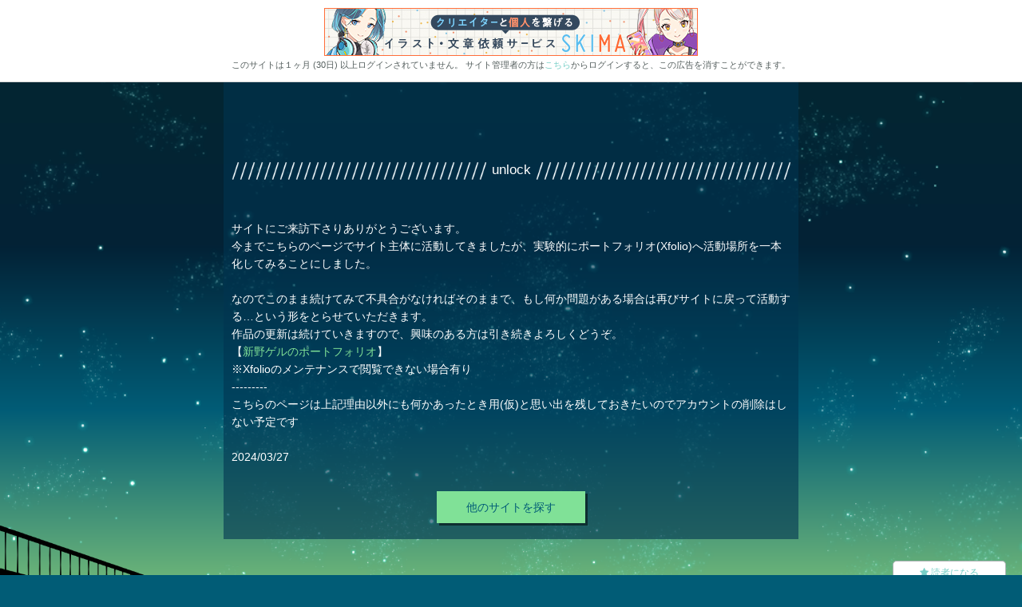

--- FILE ---
content_type: text/css
request_url: https://plus.fm-p.jp/assets/css/fpfont.css?1515552248
body_size: 1444
content:
@charset "utf-8";
@font-face {
  font-family: "fp-font";
  src:url("../fonts/fp-font.eot");
  src:url("../fonts/fp-font.eot?#iefix") format("embedded-opentype"),
    url("../fonts/fp-font.woff") format("woff"),
    url("../fonts/fp-font.ttf") format("truetype"),
    url("../fonts/fp-font.svg#fp-font") format("svg");
  font-weight: normal;
  font-style: normal;
}
[data-icon]:before {
  font-family: "fp-font" !important;
  content: attr(data-icon);
  font-style: normal !important;
  font-weight: normal !important;
  font-variant: normal !important;
  text-transform: none !important;
  speak: none;
  line-height: 1;
  -webkit-font-smoothing: antialiased;
  -moz-osx-font-smoothing: grayscale;
}
[class^="fp-icon-"]:before,
[class*=" fp-icon-"]:before {
  font-family: "fp-font" !important;
  font-style: normal !important;
  font-weight: normal !important;
  font-variant: normal !important;
  text-transform: none !important;
  speak: none;
  line-height: 1;
  -webkit-font-smoothing: antialiased;
  -moz-osx-font-smoothing: grayscale;
}
[class^="fp-icon-"],
[class*=" fp-icon-"] {
  display: inline-block;
  vertical-align: top;
}
.fp-icon-fav-folder:before { content: "\61"; }
.fp-icon-gal-icon:before { content: "\62"; }
.fp-icon-list-grid:before { content: "\63"; }
.fp-icon-list-lines:before { content: "\64"; }
.fp-icon-arrows-h:before { content: "\65"; }
.fp-icon-arrows-v:before { content: "\66"; }
.fp-icon-search-minus:before { content: "\67"; }
.fp-icon-search-plus:before { content: "\68"; }


--- FILE ---
content_type: text/css
request_url: https://plus.fm-p.jp/assets/css/site/common.css?1512543699
body_size: 72
content:
@charset "UTF-8";

.layer {
	position:fixed;
	display:none;
	width:100%;
	height:200%;
	top:0;
	left:0;
}
.layer__shadow {
	background:rgba(0,0,0,0.6);
}
.layer__shadow {
	z-index:40;
}


--- FILE ---
content_type: text/css
request_url: https://plus.fm-p.jp/assets/css/footer.css?1564388436
body_size: 2182
content:
.footer a, .footer b, .footer body, .footer center, .footer dd, .footer div, .footer dl, .footer dt, footer, .footer form,
.footer h1, .footer h2, .footer h3, .footer h4, .footer h5, .footer h6, .footer html, .footer iframe, .footer label, .footer legend, .footer li, .footer nav, .footer ol, .footer p, .footer pre,
.footer section, .footer small, .footer span, .footer strong, .footer sub, .footer summary, .footer sup, .footer table, .footer tbody, .footer td, .footer tfoot, .footer th, .footer thead,
.footer tr, .footer tt, .footer ul { font-family:'Hiragino Kaku Gothic Pro', 'ヒラギノ角ゴ Pro W3', 'Meiryo', 'メイリオ', 'Osaka', 'MS Gothic', 'arial', 'helvetica', sans-serif; }

i.fa { font: FontAwesome; }

/* 新規登録ボタン */
.btn.btn_register {
	display:inline-block;
	position:relative;
	min-width:186px;
	min-height:40px;
	margin:50px auto;
	padding:0px 20px 0 45px;
	line-height:40px;
	text-align:center;
	background:#FFE651;
	color:#55605f;
	border:2px solid #A5AFAE;
	-moz-border-radius: 8px;
	-webkit-border-radius: 8px;
	border-radius: 8px;
	-moz-box-shadow:	inset 2px 2px 0 #FFF;
	-webkit-box-shadow: inset 2px 2px 0 #FFF;
	box-shadow:		 inset 2px 2px 0 #FFF;
	-webkit-appearance: none;
	box-sizing: border-box;
}
.btn.btn_register:hover {
	color:#55605f;
	opacity: 0.8;
	filter: alpha(opacity=80); /* For IE8 and earlier */
}
.btn.btn_register:active {
	opacity: 0.8;
	filter: alpha(opacity=80); /* For IE8 and earlier */
	-moz-box-shadow: inset 2px 2px 0 rgba(0, 0, 0, 0.5);
	-webkit-box-shadow: inset 2px 2px 0 rgba(0, 0, 0, 0.5);
	box-shadow: inset 2px 2px 0 rgba(0, 0, 0, 0.5);
}
.btn.btn_register img {
	position:absolute;
	top:0;
	bottom:0;
	left:20px;
	width:18px;
	margin:auto;
}

/* フッター */
.footer {
	opacity: 1 !important;
  filter: alpha(opacity=100); /* For IE8 and earlier */
  display: block !important;
	color: #56605F;
	background: #fff !important;
	padding: 0 !important;
	margin: 0!important;
	position:absolute;
	left:0;
	bottom:0;
	width:100%;
	height:auto;
	min-height: 50px;
	background:#fff;
	text-align:center;
	border-top:1px solid #A9B2B1;
	z-index:1;
	font-family:'Hiragino Kaku Gothic Pro', 'ヒラギノ角ゴ Pro W3', 'Meiryo', 'メイリオ', 'Osaka', 'MS Gothic', 'arial', 'helvetica', sans-serif !important;
}
.footer a:link, .footer a:hover, .footer a:active, .footer a:visited, .footer a {
	background:none !important;
	border: none !important;
	border-top: none !important;
	border-bottom: none !important;
	border-left: none !important;
	border-right: none !important;
	position: relative !important;
	top: auto !important; right: auto !important; left: auto !important; bottom: auto !important;
}
.footer span {
	color: inherit !important;
}
.footer ul li {
	margin:0;
	padding:0;
	box-shadow: none;
	text-shadow: none;
	letter-spacing: normal;
	background: none;
	border: none;
	border-top: none;
	border-bottom: none;
	border-right: none;
	border-left: none;
	display: block;
	font-style: normal;
}
.footer_access { /* アクセス計測 */
	position:absolute;
	bottom:5pxc;
	left:5px;
	line-height:0;
	font-size:0;
}
.footer a:link, .footer a:visited, .footer a {
	color:#56605F;
	text-shadow: none;
	letter-spacing: normal;
}
.footer a:hover {
	text-decoration: underline;
}
.footer #logo {
	display:block;
	height:25px;
	width:100%;
	color:#56605F;
	overflow: hidden;
}
.footer #logo img {
	height:20px;
	vertical-align:middle;
	margin:0 10px 0 0;
}
.footer #logo span {
	line-height:30px;
	font-size:11px;
	letter-spacing: 0.05em;
}
.footer .footer_login {
	display:inline-block;
	position:absolute;
	top:0;
	right:20px;
	height:100%;
	text-align:right;
}
.footer .footer_login a {
	color:#56605F;
	line-height:30px;
}
.footer small {
	color: #A9B2B1 !important;
	font-size:10px !important;
	letter-spacing: 0.1em;
	line-height: 15px !important;
}
.footer small .helvetica {
  font-size: 115%;
  font-family: 'Helvetica' !important;
}

/* 読者登録 */
.footer_reader {
	display:inline-block;
	position:absolute;
	width:140px;
	top:-30px;
	right:20px;
	font-size:12px;
	background:#fff;
	border:1px solid #A9B2B1;
	border-bottom:none;
	border-radius: 5px 5px 0 0;
}
.footer_reader a {
	display:block;
	margin:0;
	padding:8px;
	color:#78CFC7;
	line-height:1em;
	cursor: pointer;
}
.footer_reader button {
	background:none;
	border:none;
	display:block;
	padding:8px;
	margin:0;
	color:#56605F;
	outline:none;
	line-height:1em;
}
.footer_reader button:hover {
	text-decoration:underline;
}
.footer_reader ul {
	width: 100% !important;
	margin:0 !important;
	padding:0 !important;
	box-shadow: none !important;
	text-shadow: none !important;
	letter-spacing: normal !important;
	background: none !important;
	border: none !important;
	border-top: none !important;
	border-bottom: none !important;
	border-right: none !important;
	border-left: none !important;
}
.footer_reader ul li {
	width: 100% !important;
	margin:0 !important;
	padding:0 !important;
	letter-spacing: normal;
	border-top:1px solid #A9B2B1;
	border-bottom: none !important;
	border-left: none !important;
	border-right: none !important;
	font-style: normal !important;
	font-weight: normal !important;
}
.footer_reader ul li button,
.footer_reader ul li a {
	color:#56605F;
	background:none;
	border:none;
	display:block;
	outline:none;
	line-height: 13px !important;
	font-size: 13px !important;
	font-style: normal !important;
	font-weight: normal !important;
}
.footer_reader ul li button {
	letter-spacing: -1px;
}

/* フッターメニュー */
.footer_wrap {
	position: relative;
	padding: 10px 0 100px !important;
}
.footer .footer_menu {
	margin: 0 auto 5px;
}
.footer .footer_menu ul li {
	display: inline-block;
	border-right: 1px solid;
	color: #8D9391;
}
.footer .footer_menu ul li:last-child {
	border: none;
}
.footer .footer_menu ul li a {
	display: block;
	padding: 0 10px;
	font-size: 12px;
	color: #8D9391;
}
.footer ul.keyword_list {
	width:100%;
	overflow:hidden;
	text-align:center;
	padding: 0 10px;
	box-sizing: border-box;
}
.footer ul.keyword_list li {
	position:relative;
	z-index:1;
	margin:0 1px 10px;
	max-width:90%;
	display:inline-block;
	border:1px solid #78CFC7;
	-webkit-border-radius:5px;
	-moz-border-radius:5px;
	border-radius:5px;
	-moz-box-sizing: border-box;
	-webkit-box-sizing: border-box;
	-ms-box-sizing: border-box;
	box-sizing: border-box;
}
.footer ul.keyword_list li a {
	color:#8E8F91;
	display:block;
	padding:2px 15px 2px 10px;
	font-size: 13px;
	line-height: 1.7em;
}
.footer ul.keyword_list li:after {
	content:"";
	position:absolute;
	z-index:2;
	bottom:-1px;
	right:-1px;
	border-style:solid;
	background:#78CFC7; /* For Opera when also applying a border-radius */
	display:block; width:0; /* Only for Firefox 3.0 damage limitation */
	border-width:5.5px; /* Triggers a 1px 'step' along the diagonal in Safari 5 (and Chrome 10) */
	border-color: transparent #FFF #FFF transparent; /* Avoids the 1px 'step' in webkit. Background colour shows through */
	-webkit-border-top-left-radius:4px;
	-moz-border-radius:4px 0 0 0;
	border-radius:4px 0 0 0;
}

.footer_ad {
	padding-bottom: 10px;
}
.premium .footer_wrap {
	padding-bottom: 10px !important;
}
.premium .footer_ad {
	padding: 0;
}


--- FILE ---
content_type: text/css
request_url: https://plus.fm-p.jp/assets/css/theme/common.css?1699584572
body_size: 9686
content:
@charset "utf-8";
@font-face {
  font-family: "fp-font";
  src:url("fonts/fp-font.eot");
  src:url("fonts/fp-font.eot?#iefix") format("embedded-opentype"),
    url("fonts/fp-font.woff") format("woff"),
    url("fonts/fp-font.ttf") format("truetype"),
    url("fonts/fp-font.svg#fp-font") format("svg");
  font-weight: normal;
  font-style: normal;
}
[data-icon]:before {
  font-family: "fp-font" !important;
  content: attr(data-icon);
  font-style: normal !important;
  font-weight: normal !important;
  font-variant: normal !important;
  text-transform: none !important;
  speak: none;
  line-height: 1;
  -webkit-font-smoothing: antialiased;
  -moz-osx-font-smoothing: grayscale;
}
[class^="fp-icon-"]:before,
[class*=" fp-icon-"]:before {
  font-family: "fp-font" !important;
  font-style: normal !important;
  font-weight: normal !important;
  font-variant: normal !important;
  text-transform: none !important;
  speak: none;
  line-height: 1;
  -webkit-font-smoothing: antialiased;
  -moz-osx-font-smoothing: grayscale;
}
[class^="fp-icon-"],
[class*=" fp-icon-"] {
  display: inline-block;
  vertical-align: top;
}
.fp-icon-fav-folder:before { content: "\61"; }
.btn2 i.fp-icon-fav-folder {
  /*line-height: 44px;*/
  /*height: 0;*/
	margin: 0 3px;
}
.fp-icon-gal-icon:before { content: "\62"; }
.fp-icon-list-grid:before { content: "\63"; }
.fp-icon-list-lines:before { content: "\64"; }
.fp-icon-arrows-h:before { content: "\65"; }
.fp-icon-arrows-v:before { content: "\66"; }
.fp-icon-search-minus:before { content: "\67"; }
.fp-icon-search-plus:before { content: "\68"; }

.btn2 i.fp-icon-fav-folder { margin: 0 3px; }
/* リセット系 */
* {
	margin: 0; padding: 0;
	-webkit-margin-before: 0;
	-webkit-margin-after: 0;
	-webkit-margin-start: 0;
	-webkit-margin-end: 0;
	-webkit-padding-start: 0;
}
body {
	margin-top: 0 !important;
	margin-bottom: 0 !important;
	margin-left:0 !important;
	margin-right: 0 !important;
	padding-top: 0 !important;
	padding-bottom: 0 !important;
	padding-left:0 !important;
	padding-right: 0 !important;
	width: 100%;
	height: 100%;
	min-height: 100%;
	font-family: 'Hiragino Kaku Gothic Pro', 'ヒラギノ角ゴ Pro W3', 'Meiryo', 'メイリオ', 'Osaka', 'MS Gothic', 'arial', 'helvetica', sans-serif;
	font-size: 14px;
	line-height:160%;
	-webkit-font-smoothing: antialiased;
	-moz-osx-font-smoothing: grayscale;
	word-break: normal;
	word-wrap: break-word;
	position: relative;
}
body div {
	word-break: break-all;
	-ms-word-break: break-all;
}
ul {
	clear: both;
	overflow: hidden;
	display: block;
	position: relative;
	margin: 0;
	padding: 0;
	list-style-type: none;
}
ul li { position: relative; }
h1, h2, h3, h4 { line-height: normal; }
h3 { position: relative; }
a {
	text-decoration: none;
	transition: all 0.2s ease;
}
input:focus, select:focus, textarea:focus, button { outline: none!important; }
a:hover { text-decoration: underline; }
img { max-width: 100%; }
a img {
	zoom: 1;
	filter: alpha(opacity=100);
	opacity:1;
	-webkit-transition: opacity .2s ease-in-out;
	-moz-transition: opacity .2s ease-in-out;
	-ms-transition: opacity .2s ease-in-out;
	-o-transition: opacity .2s ease-in-out;
	transition: opacity .2s ease-in-out;
	transform: translateX(0);
	-webkit-transform: translateX(0);
	filter: blur(0);
	-webkit-filter: blur(0);
}
a:hover img {
	zoom: 1;
	filter: alpha(opacity=60);
	opacity: 0.6;
	-webkit-transition: opacity .2s ease-in-out;
	-moz-transition: opacity .2s ease-in-out;
	-ms-transition: opacity .2s ease-in-out;
	-o-transition: opacity .2s ease-in-out;
	transition: opacity .2s ease-in-out;
	transform: translateX(0);
	-webkit-transform: translateX(0);
	filter: blur(0);
	-webkit-filter: blur(0);
}
p {
	margin: 5px 0;
	padding: 0;
}
small { font-size:85%; }
hr {
	height: 0;
	width: 100%;
	margin: 15px 0;
	border: none;
	border-bottom: 1px solid #000;
}
.required {
  font-size:80%;
}
.new {
	display: inline-block;
	vertical-align:middle;
	margin: 2px 0 0 10px;
	padding: 0 8px;
	height:14px;
	line-height:14px;
	font-size: 12px;
	font-weight: normal;
	border-radius: 3px;
}
.label {
  margin-right: 3px;
}
.label_category {
	display: inline-block;
	font-size:85%;
	line-height:15px;
	padding: 0 5px;
	margin: 0 0 5px 5px;
}
button {
	-webkit-appearance: none;
	cursor: pointer;
	font-family: 'Hiragino Kaku Gothic Pro', 'ヒラギノ角ゴ Pro W3', 'Meiryo', 'メイリオ', 'Osaka', 'MS Gothic', 'arial', 'helvetica', sans-serif;
}
.btn {
	display: inline-block;
	min-width: 186px;
	min-height:40px;
	margin: 10px auto;
	padding: 0 10px;
	line-height:40px;
	text-align: center;
	border-width: 0;
	border-style: none;
	border-color: none;
	border-image: initial;
	border-radius: 5px;
	-webkit-appearance: none;
	box-sizing: border-box;
}
.btn2 {
	display: inline-block;
	min-width: 186px;
	min-height:40px;
	line-height:40px;
	margin: 10px auto;
	padding: 0 10px;
	font-size: 110%;
	text-align: center;
	border-width: 0;
	border-style: none;
	border-color: none;
	-webkit-appearance: none;
	border-image: initial;
	box-sizing: border-box;
}
.btn:hover, .btn2:hover {
  text-decoration: none;
  cursor: pointer;
}
.btn2 i,
.btn i {
	font-size: 18px;
	margin: 0 6px;
}
.btn2.inline-block,
.btn.inline-block {
	margin: 10px;
}
.btn_small {
	min-width: 100px;
	min-height:15px;
	line-height:15px;
	padding: 5px;
}
.dream_settings .btn.btn_small i {
	margin: 0;
}

/* フォーム系 */
select,
input[type="text"],
input[type="password"] {
	display: inline-block;
	vertical-align:top;
	width: 180px;
	height: 25px;
	padding: 2px 5px;
	margin: 0 10px 0 0;
	line-height:16px;
	font-size: 14px;
	border: none;
	box-sizing: border-box;
	-webkit-appearance: none;
	-moz-appearance: none;
	-o-appearance: none;
}
textarea {
	border: none;
	box-sizing: border-box;
	-webkit-appearance: none;
	-moz-appearance: none;
	-o-appearance: none;
}
form textarea {
	padding:8px;
}
form h5 {
	margin: 0 0 5px;
}
.search {
	margin: 30px 0 10px;
	line-height: 0;
	text-align: right;
}
.select_group {
	width: 300px;
}
.search button.btn {
	min-width: 70px;
	min-height: 23px;
	line-height: normal;
	margin: 0;
	padding: 2px 10px;
}

.search.multi select { min-width: 70px; }
.search.multi .select_group { margin: 0; width: auto; }
.search.multi .select_date_wrap { margin: 10px 0 0; }
.search.multi .select_date_wrap select { width: auto; }
.search.multi .select_date_wrap select:last-child { margin: 0; }
.search.multi .form_title {
	display: inline-block;
	height: 25px;
	line-height: 25px;
	margin-right: 10px;
}

.search.multi button.btn {
	display: block;
	margin: 10px 0 0 auto;
}

/* アバター付きユーザー名 */
.username a {
	overflow: hidden;
	display: block;
}
.username p {
	width: 80%;
	display: inline-block;
	line-height: 20px;
	margin: 0;
}
.username img {
	float: left;
	margin: 0 8px 0 0;
}
.username_right p, .username_right {
	text-align: right;
}
.username_right img {
	float: right;
	margin: 0 0 0 8px;
}
/* ユーザーアイコン */
img.avatar20{
	width: 20px;
	height: 20px;
	-moz-border-radius: 10px;
	-webkit-border-radius: 10px;
	border-radius: 10px;
	border-radius: 50%;
}
img.avatar70{
	width: 70px;
	height: 70px;
	-moz-border-radius: 35px;
	-webkit-border-radius: 35px;
	border-radius: 35px;
	border-radius: 50%;
}
img.avatar100{
	width: 100px;
	height: 100px;
	-moz-border-radius: 50px;
	-webkit-border-radius: 50px;
	border-radius: 50px;
	border-radius: 50%;
}

/* ダイレクトメッセージ */
.form_container {
	padding: 20px 15px;
	margin-top: 15px;
}
.form_container form {
	width: 70%;
	margin: 0 auto;
	overflow: hidden;
	padding: 5px;
}
.form_container form textarea, .form_container form input[type="text"] {
	width: 100%;
	margin: 0 0 10px;
}
.form_container form textarea {
	resize: vertical;
	height: 5em;
}
.form_container h3 {
	margin: 0 0 10px;
}
.form_container form h5 span {
	display: inline-block;
	float: right;
	text-align: right;
}
.message_confirm .form_container {
	margin: 15px 0;
	padding: 10px 15px;
}
.message_confirm .form_container h5 {
	font-weight: bold;
	margin: 15px 0 0;
}
.message_confirm .username {
	margin: 20px 0 0;
}

/* お礼画面 */
.thankyou_txt {
	margin: 0 0 30px;
}

/* ページング */
.pager {
	margin: 30px 0 0;
}
.pager ul {
	text-align: center;
	font-size: 0;
	line-height: 0;
	overflow: hidden;
}
.pager ul li {
	display: inline-block;
	vertical-align: top;
	font-size: 14px;
	height: 25px;
	min-width: 20px;
	line-height: 25px;
	padding: 0 5px;
}
.pager ul li.prev_arrow,
.pager ul li.next_arrow {
	font-size: 18px;
}
.pager ul li a {
	display: block;
}

/* 内容全て */
.wrapper {
	position: relative;
  padding: 0 0 320px;
  min-height: 100%;
  min-height: 90vh;
	min-height: calc(100vh - 180px);
	margin: 0 0 -10px;
  overflow: hidden;
  z-index: 1;
}
.premium .wrapper {
  padding-bottom: 170px;
  min-height: 800px;
  min-height: 90vh;
  min-height: calc(100vh - 160px);
}
.page-preview .wrapper {
  overflow: visible;
  min-height: 700px;
  min-height: 120vh;
	min-height: calc(100vh - 115px);
}
.page-preview .wrapper::after {
  content: "";
  display: table;
  clear: both;
}
.page-preview .preview_body {
  padding: 0 0 100px;
}
#header {
	overflow: hidden;
	min-height: 50px;
	position: relative;
/*  z-index: 20;*/
}

/* ヘッダー画像 */
.header_image {
	margin: 0;
	display: block;
	position: relative;
	width: 100%;
	height: 0;
	padding-top: 27%;
	overflow: hidden;
/*  z-index: 10;*/
}
.header_image img {
	width: 100%;
	position: absolute;
	top: 0;
	bottom: 0;
	margin: auto;
}

/* メイン */
.main {
	display: block;
	position: relative;
	width: 700px;
	margin: 0 auto 10px;
	padding-top:20px;
  z-index: 10;
}
.main .top_icons {
	position: relative;
	text-align: center;
	z-index: 5;
}
.main .top_icons a {
	font-size: 120%;
	display: inline-block;
	margin: 0 5px;
	padding: 5px;
	transition: all 0.2s ease;
}
.main .top_icons a i {
	transition: all 0.2s ease;
}
.main .top_icons a:hover i {
	opacity: 0.6;
	filter: alpha(opacity=60);
	transition: all 0.2s ease;
}
.wrapper > .top_kiriban {
	margin: 20px auto;
}
.premium .wrapper > .top_kiriban {
	margin: 20px auto 50px;
}
@media only screen and (max-width: 701px) {
	.main {
		width: auto;
		padding: 0 10px;
	}
}

.main.cushion {
	margin: 0 auto 10px;
	padding-top: 100px;
	text-align: center;
	overflow: hidden;
}
.premium .main.cushion {
	min-height: 40vh;
}
.main.cushion h2 {
	margin: 0 auto 50px;
}
.main.cushion h3 {
	border: none;
	margin: 0 0 20px;
}
.main.cushion p {
	margin: 0 0 1em;
}
.main.cushion form {
	width: 60%;
	padding: 50px 0 0;
	margin: 0 auto;
}
.main.cushion form h5 {
	text-align: left;
}
.main.cushion form input[type="text"],
.main.cushion form input[type="password"] {
	width: 100%;
	margin: 0 0 15px;
}
.cushion .btn.btn_register {
	margin: 15px auto;
}
.premium .cushion .btn.btn_register {
	margin: 40px auto;
}
.cushion_text h1, .cushion_text h2,
.cushion_text h3, .cushion_text h4,
.cushion_text h5, .cushion_text h6 {
	margin: 0 0 10px 0;
	padding: 5px 0;
	text-align: center;
}

/* 戻るリンク */
.main_links {
	margin: 30px 30px 0;
	position: relative;
	z-index: 5;
}
.premium .main_links {
	margin: 30px;
}
.main_links ul {
	text-align: center;
	font-size: 0;
}
.main_links ul li {
	display: inline-block;
	font-size: 14px;
}
.main_links ul li a {
	display: block;
	padding: 5px 15px;
}

/* プロフィール */
.profile {
	width: 700px;
	text-align: center;
}
.profile_avatar {
	width: 100px;
	height: 100px;
	margin: 20px 0;
	border-radius: 100px;
}
.profile h3 {
	font-weight: normal;
	text-align: center;
	padding: 20px 0;
	font-size: 120%;
}
.profile_details {
	text-align: left;
	padding: 10px;
}
.profile_details h5 {
	margin: 20px 0 0;
}
@media only screen and (max-width: 970px) {
	.profile {
		width: auto;
		padding: 0 10px;
	}
}

/* スキ返信 */
.entry_list {
	width: 700px;
}
.entry_list ul small {
	display: block;
	text-align: right;
}
.entry_list > ul li {
	overflow: hidden;
}
.entry_list > ul li .date {
	font-size: 120%;
	margin: 0 0 5px;
}
.entry_list > ul li .date .time {
	font-size: 80%;
	margin: 0 0 0 10px;
}
@media only screen and (max-width: 970px) {
	.entry_list {
		width: auto;
		padding: 0 10px;
	}
}
.year:after, .month:after {
	content:"/";
}

.comment_reply h3 {
	border: none;
	line-height: normal;
}
.comment_reply h3 small {
	display: block;
	font-weight: normal;
	color: inherit;
	font-size: 12px;
}
.comment_reply h3 small .time::before {
	content: "\00a0"
}
.comment_content {
	padding: 10px 0 5px;
	border-top: solid 1px #666A75;
	border-bottom: solid 1px #666A75;
}

/* 更新履歴 */
.update_list > ul > li {
	padding: 10px;
	overflow: hidden;
}
.update_list ul li > a {
	display: block;
	text-decoration: none;
}
.update_list ul li h4 {
	margin: 0;
}
.update_list ul li h4 a:hover {
  text-decoration: underline;
}
.update_list .toggle_more {
	margin: 5px 0 0 0;
}
.update_list .update_content {
	margin: 0 0 10px;
}
.update_list .update_content h5 {
	margin: 1.5em 0 0 0;
}
.update_list .update_note a,
.update_list .update_text a{
	display: inline;
}

/* アコーディオン */
.accordion, .accordion * {
	-webkit-box-sizing: border-box; -moz-box-sizing: border-box; box-sizing: border-box;
}
.accordion { overflow: hidden; }
.accordion-section-title {
	position: relative; display: block;
	width: 100%; padding: 10px;
	transition: all linear 0.15s;
	border-bottom: solid 1px #000;
}
.accordion-section-title:hover { text-decoration: none; }
.accordion-section-title::after {
	content: "\f078"; font-family: FontAwesome;
  display: block;
	width: 20px; height: 0;
	line-height: 0;
	position: absolute;
	top: 0; bottom: 0; right: 10px;
	margin: auto;
	font-size: 16px;
  font-style: normal!important;
	text-align: center;
}
.accordion-section-title.active::after { content: "\f077"; }
.accordion-section-title span.arrow { display: none!important; }
.accordion-section-content {
	padding: 15px;
	display: none;
}

/* 夢小説設定 */
.dream_settings {
	margin: 10px 0;
	border-radius: 8px;
}
.dream_settings h3 {
	font-size: 100%;
	padding: 10px 15px;
	border: none;
}
.dream_settings h3 .arrow {
	float: right;
	font-size: 16px;
}
.dream_settings form { margin: 10px auto 20px; }
.dream_settings form h5 { margin: 0 0 5px; }
.dream_settings form input[type="text"] {
	width: 100%;
	margin: 0 0 15px;
}
.dream_settings .accordion {
	width: 70%;
	margin: 0 auto;
	padding: 0 0 20px;
}
.dream_settings .accordion-section-content .btn {
	margin: 10px 5px;
}
.toggle { cursor: pointer; }
.toggle.active .arrow i{
	-moz-transform: translate(0, 50%);
	-ms-transform: translate(0, 50%);
	-webkit-transform: translate(0, 50%);
	transform: translate(0, 50%);
	-moz-transform: rotate(-180deg);
	-ms-transform: rotate(-180deg);
	-webkit-transform: rotate(-180deg);
	transform: rotate(-180deg);
}
.toggle_child {
	display: none;
	overflow: hidden;
}

/* 小説一覧 */
.novel_list ul li {
	flex-direction: row;
	display: flex;
	padding: 10px;
	overflow: hidden;
	border-bottom: solid 1px #666A75;
}
.novel_list ul li .novel_info {
	float: left;
	flex-grow: 1;
	width: 80%;
}
.novel_list ul li h4 {
	margin: 5px 0;
}
.novel_list .cover_image {
	width: 100px;
	float: left;
	margin: 0 10px 0 0;
}
.novel_list ul li a {
	padding-bottom: 0;
	display: block;
	text-decoration: none;
}
.novel_list ul li a:hover h4,
.novel_list ul li h4 a:hover {
	text-decoration: underline;
}
.novel_list .toggle_more {
	margin: 10px 0 0 0;
}

/* 小説トップ */
.novel_top {
	margin: 0 0 20px; overflow: hidden;
}
.novel_top .novel_info {
	position: relative; padding: 0 0 70px;
}
.novel_top .novel_info .toggle_more {
	min-height: 75px; overflow: hidden;
}
.favorite_buttons, .novel_info .buttons {
	text-align: right;
}
.favorite_buttons .btn2,
.novel_info .buttons .btn2 {
	margin: 0 0 0 10px;
}
.favorite_buttons { margin: 10px 0 0; }
.favorite_buttons .btn2.btn_off {
  opacity: 0.6; filter: alpha(opacity=60);
}
.novel_top .buttons {
	position: absolute;
	bottom: 10px; right: 0;
}
.novel_list.chapters {
	margin: 20px 0;
}
.novel_top .cover_image {
	width: 150px;
	float: left;
	margin: 0 10px 0 0;
}

/* 小説 */
.novel .buttons {
	margin: 10px 0;
	text-align: right;
	line-height: 0;
}
.novel .buttons .btn, .novel .buttons .btn2 {
	vertical-align: top;
	margin: 0 0 0 10px;
}
.novel .popup .buttons .btn {
  margin: 10px auto;
}
.novel .pager {
	position: relative;
	height: 36px;
	margin: 15px 0;
	border: solid 1px #666A75;
	border-right: none;
	border-left: none;
}
.novel .pager .total_pages {
	display: block;
	height: 36px;
	line-height: 36px;
	position: absolute;
	top: 0; bottom: 0; right: 0;
	margin: auto;
}
.novel { margin: 0 0 10px; }
.premium .novel { margin: 0 0 60px; }
.entry_text {
	padding: 1em 0;
	line-height: 150%;
}

/* なりチャ */
.narikiri_list { width: 700px; }
.narikiri_list ul{ padding: 10px; }
.narikiri_list ul li {
	display: inline-block;
	vertical-align: top;
	padding: 8px; margin: 8px;
	width: 47.3%;
	-moz-border-radius: 8px;
	-webkit-border-radius: 8px;
	border-radius: 8px;
	-moz-box-sizing: border-box;
	-webkit-box-sizing: border-box;
	-ms-box-sizing: border-box;
	box-sizing: border-box;
}
.narikiri_list ul li dt {
	padding: 0 0 10px;
	margin: 0 0 10px;
	border-bottom: solid 1px #666A75;
}
.narikiri_list ul li dt h4 {
	background: none;
	padding: 0;
	margin: 0 0 5px;
}
.narikiri_list ul li dt a { display: block; }
.narikiri_list ul li dt a:hover { text-decoration: none; }
.narikiri_list ul li dt a:hover h4 { text-decoration: underline; }
.narikiri_list ul li dd p.clamp { margin: 0 0 10px; }
.narikiri_list ul li dl .labels {
	margin: 5px 0 0;
	text-align: right;
}
.narikiri_list ul li dl .labels > div {
	display: inline-block;
	margin: 0 0 5px;
}
.narikiri_list ul li dt .labels > div {
	margin: 5px 0 0;
}
.narikiri_list ul li .toggle_more  p.clamp {
	margin: 0 0 5px;
}
.narikiri_list ul li dd .btn {
	width: 100%;
	margin: 10px 0 0;
}
@media only screen and (max-width: 970px) {
	.narikiri_list {
		width: auto;
		padding: 0 10px;
	}
}

/* 開閉するメッセージ */
.toggle_more .message {
	padding: 0 5px 0 0;
	display: block;
	white-space: nowrap;
	overflow: hidden;
	text-overflow: ellipsis;
}
.toggle_more.active .message {
	white-space: normal;
	text-overflow: initial;
}
.toggle_more .clamp a {
	display: inline;
}
.toggle_more.active .clamp {
	display: inline !important;
	-webkit-line-clamp: none;
	max-height: 0;
}
.toggle_more p.clamp {
	padding: 0; margin: 0;
}
.toggle_more .show,
.toggle_more .hide {
	text-align: right;
	margin: 0;
	cursor: pointer;
}
.toggle_more .hide { display: none; }
.toggle_more.active .show { display: none; }
.toggle_more.active .hide { display: block; }
.arrow i { font-size: 18px; }

/* 文字を１行のみ表示（…付き） */
.ellipsis {
	padding-left: 5px;
	display: block;
	white-space: nowrap;
	overflow: hidden;
	text-overflow: ellipsis;
}
/* 文字を２行のみ表示（…付き） */
.clamp {
	padding: 0 5px 0 0;
  /* max-height:3em; */
  height: 45px;
	overflow: hidden;
	display: -webkit-box !important;
	-webkit-line-clamp: 2;
	-webkit-box-orient: vertical;
}

.text_right { text-align: right; }
.center { text-align: center;}
.block { display: block; }
.inline-block { display: inline-block; }

/* 夢小説：名前変更通知 */
.notifyjs-container .notifyjs-bootstrap-base {
	font-weight: normal;
	font-size: 14px;
	position: relative;
	padding: 5px 5px 5px 20px;
	text-shadow: none;
	background: none;
	border: 0px solid #ececec;
}
.notifyjs-container .notifyjs-bootstrap-base:before {
	display: block;
	font-family: FontAwesome;
	content: "\f05d";
	width: 20px;
	height: 20px;
	position: absolute;
	top: 4px;
	left: 5px;
	color: #56605f;
}
.notifyjs-container .notifyjs-bootstrap-success {
	background: #ececec;
	color: #56605f;
  -moz-box-shadow:    inset 0 0 1px #fff;
  -webkit-box-shadow: inset 0 0 1px #fff;
  box-shadow:         inset 0 0 1px #fff;
}
.notifyjs-wrapper .notifyjs-arrow {
	border-width: 15px;
	border-bottom: none;
}

/* 日記 */
.entry_list.diary_list ul li .date { font-weight: bold; }
.entry_list.diary_list ul li .date .weekday { font-size: 80%; }
.entry_list.diary_list ul li .date .time { margin: 0; }
.entry_list .date .new {
	margin-top: 4px;
	display: inline-block;
	vertical-align: top;
}
.entry_list.diary_list h4 .new {
	vertical-align: top;
}
.entry_list h5 { margin: 1em 0 0 0; }
span.avatar_username {
	display: inline-block;
	height: 20px;
	line-height: 20px;
}
span.avatar_username img {
	float: left;
	vertical-align: middle;
	margin: 0 5px;
}
span.avatar_username span.name {
	display: block;
	float: left;
	max-width: 21em;
	white-space: nowrap;
	overflow: hidden;
	text-overflow: ellipsis;
}
.entry_image {
	text-align: center;
}
.main#diary_page .buttons {
	overflow: hidden;
}
.main#diary_page .btn_like {
	float: right;
}
.main#diary_page h3 {
	border: none;
}
.main#diary_page .entry_note { margin: 1.5em 0 0 0; }
.main#diary_page .pager ul {
	border-style: solid;
	border-width: 1px;
	border-right: none;
	border-left: none;
	padding: 10px 0;
}
.diary_page_title .label_category {
  margin: 0 5px 5px 0;
}
.update_list.diary_list ul .date {
  margin: 5px 0;
}
.update_list.diary_list .new {
	margin-top: 0;
}
.update_list.diary_list ul small {
    display: block;
    text-align: right;
}
.update_list.diary_list ul li a {
	display: inline-block;
}
.update_list.diary_list ul li .entry_image a {
	display: block;
}

/* 日記：コメント */
#diary_entry_comments {
  margin: 20px 0 0;
}
#diary_entry_comments h3 {
	padding: 0;
}
.form_container.comment_form textarea {
	margin: 0 0 5px;
}
ul.entry_comment_list {
	margin: 15px 0 0;
}
ul.entry_comment_list > li {
	border-bottom: 1px solid #f0d;
	padding: 10px;
	overflow: hidden;
	min-height: 5em;
}
ul.entry_comment_list li span.avatar_username {
	float: left;
}
ul.entry_comment_list li .date {
	font-size: 12px;
	display: inline-block;
	float: left;
	line-height: 20px;
	height: 20px;
	margin: 0 0 10px 10px;
}
ul.entry_comment_list li p {
	clear: both;
	margin: 0;
}
.delete {
	cursor: pointer;
}
ul.entry_comment_list li .delete {
	font-size: 25px;
	text-align: right;
	float: right;
	margin: 0 0 5px 10px;
	display: inline-block;
}
ul.entry_comment_list li .toggle {
	display: inline-block;
	float: right;
	line-height: 25px;
	margin: 0 ;
}
ul.entry_comment_list li ul.comment_replies {
	clear: both;
	margin-left: 25px;
	padding: 0 0 0 10px;
	border-left: 1px solid #0ff;
}
ul.entry_comment_list li ul.comment_replies li {
	padding: 10px 0;
	display: block;
	overflow: hidden;
	border-bottom: 1px solid #0ff;
}
ul.entry_comment_list li ul.comment_replies li:last-child {
	border: none;
}

.form_container textarea {
	resize: vertical;
	position: relative;
}
/* 日記：コメント返信 */
.form_container.reply_form {
	padding: 15px 15px 10px;
	margin: 10px auto;
	display: none;
	clear: both;
}
.form_container.reply_form form {
	width: 100%;
	margin: 0 auto;
}
.form_container.reply_form .right,
.form_container.reply_form .left {
	display: inline-block;
	vertical-align: bottom;
	width: 70%;
}
.form_container.reply_form .right {
	width: 29%;
	padding-left: 10px;
	line-height: 0;
	text-align: right;
	-moz-box-sizing: border-box;
	box-sizing: border-box;
}
.form_container.reply_form .right .btn {
	margin: 0 0 10px;
	width: 100%;
	min-width: auto;
	max-width: 100%;
}
.form_container.reply_form .avatar_username {
	margin: 0 0 10px;
}
.form_container.reply_form textarea {
	height: 40px;
	margin: 0 0 5px;
}

/*ギャラリー：表示切り替えアイコン*/
.main#gallery_list h3 {
	position: relative;
}
ul.gal_view_btn {
  height: 35px;
	position: absolute;
	top: 0;
	bottom: 0;
	right: 0;
	margin: auto;
	overflow: hidden;
  font-size: 0;
}
ul.gal_view_btn li {
	vertical-align: bottom;
	display: inline-block;
	font-size: 16px;
}
ul.gal_view_btn li a {
  width: 35px;
  height: 35px;
  line-height: 35px;
	opacity:0.6;
	filter: alpha(opacity=60);
	display: block;
  outline: none;
  text-align: center;
}
ul.gal_view_btn li.active a {
	opacity:1;
	filter: alpha(opacity=100);
	pointer-events: none;
	cursor: default;
}
ul.gal_view_btn li a:hover {
	opacity:1;
	filter: alpha(opacity=100);
	transition: all .2s ease-in-out;
  text-decoration: none;
}
ul.gal_view_btn li a:active,
ul.gal_view_btn li a:focus,
ul.gal_view_btn li a:hover {
  outline: none;
}

/*ギャラリー：詳細表示一覧*/
ul.gallery_list li {
	-moz-box-sizing: border-box;
	box-sizing: border-box;
}
ul.gallery_list .image {
	width: 120px;
	float: left;
	position: relative;
	-moz-box-sizing: border-box;
	box-sizing: border-box;
	line-height: 0;
}
ul.gallery_list .image img.thumb {
	width: 100%;
}
ul.gallery_list .details {
	width: 80%;
	width: calc(100% - 130px);
	float: left;
	padding: 0 0 0 15px;
	-moz-box-sizing: border-box;
	box-sizing: border-box;
}
ul.gallery_list .details h4 {
	margin: 5px 0 0;
}
ul.gallery_list .details .new {
	margin: 0;
}

/*ギャラリー：サムネイル一覧*/
ul.gallery_list.thumb_list {
	margin: 15px 0;
}
ul.gallery_list.thumb_list li {
	display: inline-block;
	float: left;
	width: 20%;
	padding: 5px;
}
ul.gallery_list.thumb_list li .image {
	width: 100%;
}

/*ギャラリー一覧：枚数表示*/
.item_counter {
	display: block;
	position: absolute;
	z-index: 100;
	bottom: 10px;
	right: 0;
	height: 25px;
	padding: 0 5px;
	line-height: 25px;
	font-size: 14px;
	text-align: right;
	color: #949494;
	background: rgba(255, 255, 255, 0.8);
	border-radius: 3px 0 0 3px;
}
.item_counter i {
	float: left;
	margin: 5px 0 0;
	color: #FFE256;
}
.item_counter span {
	display: inline-block;
	padding: 0 0 0 5px;
	position: relative;
}
.item_counter span::before {
	display: inline-block;
	vertical-align: middle;
	content: "";
	width: 14px;
	height: 14px;
	background: url(../../img/gal_icon01.svg) center center no-repeat;
	background-size: 14px;
	margin: 0 5px 0 0;
}

/*作品ページ*/
.favorite_buttons {
  margin: 10px 0 0;
}
.favorite_buttons .btn2 {
  margin: 0 5px;
  display: inline-block;
  vertical-align: top;
}
ul.gallery_page_images li {
	text-align: center;
	margin: 0 0 100px;
	position: relative;
}
ul.gallery_page_images li:first-child {
	margin-top: 20px;
}
ul.gallery_page_images li:last-child {
	margin-bottom: 20px;
}
ul.gallery_page_images li img {
	max-width: 100%;
	display: block;
	margin: auto;
}
ul.gallery_page_images li a {
	display: inline-block;
	position: relative;
	z-index: 1;
}
ul.gallery_page_images li a::after {
	content: "\f00e";
  font-family: FontAwesome;
	font-size: 25px;
  font-style: normal;
	text-align: center;
  background: rgba(0, 0, 0, 0.5);
	color:#fff;
	display: block;
	position: absolute;
	top: 10px; right: 10px;
	height: 45px; width: 45px;
	padding: 10px; margin: auto;
	-moz-box-sizing: border-box;
	box-sizing: border-box;
	border-radius: 100%;
	opacity: 0;
	filter: alpha(opacity=0);
	transition: all 0.2s ease;
}
@media screen and (max-width: 1030px) {
  ul.gallery_page_images li a::after {
    display: none;
  }
}
ul.gallery_page_images li a:hover::after {
	opacity: 1;
	filter: alpha(opacity=1);
	transition: all 0.2s ease;
	text-decoration: none;
}

ul.share_buttons {
	margin: 0;
	text-align: right;
}
ul.share_buttons li {
	display: inline-block;
	padding: 0;
	margin: 0 5px;
	box-sizing: border-box;
}
ul.share_buttons li:first-child {
	margin-left: 0;
}
ul.share_buttons li .sns_btn {
	display: inline-block;
	width: 40px;
	height: 40px;
	padding: 0 5px;
	margin: 0 auto 10px;
	line-height: 42px;
	border-radius: 20px;
	text-align: center;
	box-sizing: border-box;
	background: #fff;
	overflow: hidden;
	border: 1px solid #cccccc;
}
ul.share_buttons li .sns_btn i {
	font-size:20px;
	margin: 0 6px;
}
ul.share_buttons li .btn_twitter {
	color: #57aced;
}
ul.share_buttons li .btn_facebook {
	color: #3c5a96;
}
ul.share_buttons li .btn_line {
	line-height: 35px;
	padding-left: 6px;
}
ul.share_buttons li .sns_btn:hover {
	background: #e8e8e8;
}
ul.share_buttons li .btn_line img {
	display: inline-block;
	max-width: 25px;
	vertical-align: middle;
}
ul.share_buttons li .btn_line:hover img {
	opacity: 1;
}

/* ポップアップ */
.popup {
	text-align:left;
	display: none;
	width:500px;
	height:330px;
	position:fixed;
	top: 0;
	bottom: 0;
	left:0;
	right: 0;
	margin: auto;
	padding: 0;
	z-index:1010;
	background:#fff;
	-webkit-border-radius:10px;
	-moz-border-radius:10px;
	border-radius:10px;
	line-height: 160%;
}
.popup_bg {
	display: none;
	background:rgba(0,0,0,0.6);
	width: 100%;
	height: 200%;
	position:fixed;
	top: 0;
	left:0;
	z-index:1000;
}
.popup h2 {
	position: relative;
	line-height: 50px;
	margin: 0;
	border-bottom: 1px solid #000;
}
.popup p {
	margin: 10px 0 0 0;
	padding: 0 15px 10px;
}
.popup form {
	margin: 10px 0 15px 0;
	padding: 0 15px;
}
.popup form input[type="text"] {
	width: 50%;
}
.popup form p {
	padding: 0 0 1em;
}
.popup .buttons {
	text-align: center;
	margin:40px 0 0 0;
}
.popup .popup_close {
	position: absolute;
	top: 0;
	bottom: 0;
	right: 0;
	margin: auto;
	padding: 0 10px;
	font-size:30px;
	cursor: pointer;
}
.popup .buttons {
	position: relative;
	width: 100%;
	overflow: hidden;
	text-align: center;
}

.popup#notice_kiriban,
.popup#shiori {
	width: 500px;
	height: auto;
	top: 100px;
	bottom: auto;
}
.popup#notice_kiriban h2,
.popup#shiori h2 {
	min-height: 28px;
	padding: 10px 45px;
	line-height: normal;
}
.popup#notice_kiriban .content,
.popup#shiori .content {
	max-height: 500px;
	margin: 0 0 10px;
	padding: 10px 10px 30px;
	overflow-y: auto;
	box-sizing: border-box;
}

/* アラートメッセージ */
.alert_message {
	background: #fff;
	color: #ff3915;
	font-family: sans-serif;
	font-weight: bold;
	border: 1px solid #FE9582;
	padding: 10px 15px;
	margin-top: 15px;
}
.alert_message ul {
    overflow: visible;
    padding-left: 20px;
}
.alert_message ul li {
    margin: 10px 0;
    list-style-type: disc;
}
/* 通知 */
.notifyjs-corner {
  position: absolute;
  left: 0!important;
  right: 0;
  top: 10px!important;
}
.notifyjs-forest-base {
  text-align: center;
  padding: 15px;
  background: #fff!important;
  border: 1px solid #A9B2B1!important;
  color: #56605f!important;
  margin-bottom: 15px;
}
.notifyjs-forest-base span.red {
  color: #FE9582;
}

/* 広告 */
.ad_bottom {
	width:300px !important;
	height: auto !important;
	margin: 0 auto !important;
	padding: 10px 0 !important;
	display: block !important;
	opacity: 1 !important;
  filter: alpha(opacity=100); /* For IE8 and earlier */
	position: relative !important;
	left: auto !important;
	top: auto !important;
	right: auto !important;
	bottom: auto !important;
/*  z-index: 40;*/
}
.popup_ad_area {
	text-align: center;
	margin-top: 15px;
}
.ad_content {
	text-align: center;
	margin: 10px auto;
}
.ad_header {
	text-align: center;
	margin: 10px auto 0;
}
.ad_update {
	position: relative;
	background: #fff;
	border-bottom: 1px solid #d6d6d6;
	font-size: 80%;
	color: #56605F;
	padding: 10px;
	text-align: center;
}
.ad_update a,
.ad_update a:hover {
	color: #78CFC7;
	background: transparent;
}
.ad_update div {
	text-align: center;
	margin: 0 auto 10px;
}
div.base:last-of-type {
  display: block !important;
  height: auto !important;
}


/*スタイリング*/
.text-right { text-align: right; }
.text-center { text-align: center; }

/* キリ番ポップアップ用 */
.stopscroll { /* 本サイトがスクロールしないJQuery */
	overflow-y:hidden;
	height: 100%;
	height: 100vh;
	margin: 0;
	padding: 0;
	-webkit-overflow-scrolling: none;
}
/* 夢小説ポップアップ */
.dream_settings h3.js__open_popup_dream_story {
	cursor: pointer;
}
.dream_settings_popup .accordion-section-title {
	padding: 10px 40px 10px 10px;
}
.dream_settings_popup .accordion-section-content .btn {
	margin: 10px 5px;
}
.dream_settings_popup .accordion-section-content {
	width: 80%;
	margin: 0 auto;
}
.popup .dream_settings_popup .accordion-section-content .buttons.no-margin {
	margin-top: 0;
}
.popup .dream_settings_popup form {
	margin: 0;
}
.popup.popup_full {
	width: 500px;
	height: auto;
	top: 100px;
	bottom: auto;
}
.popup.popup_full .content {
	max-height: 460px;
	margin: 0 0 10px;
	padding: 10px 10px 30px;
	overflow-y: auto;
	box-sizing: border-box;
}
.popup.popup_full form input[type="text"] {
	width: 100%;
}

.popup .dream_settings_popup .dream_icon {
	margin-bottom: 10px;
	cursor: pointer;
}
.popup .dream_settings_popup .dream_icon img.avatar70 {
	display: inline-block;
	vertical-align: middle;
	margin-right: 15px;
}
.popup .dream_settings_popup .dream_icon:hover p {
	text-decoration: underline;
}
.chat_icon_slider {
	margin: 0;
	width: 100%;
}
.chat_icon_slider > div {
	width: 90vw;
	display: block;
	margin: 0 auto;
}
.chat_icon_slider > div { /* for PC */
	width: 450px;
}
.chat_icon_slider div {
	margin: 0;
}
.chat_icon_slider .slick-list {
	margin: 0 auto;
}
.slick-active:focus,
.slick-active:active {
	outline: none;
}
.chat_icon_slider ul.select_chat_icon {
	position: relative;
	text-align: center;
}
.chat_icon_slider ul.select_chat_icon li {
	position: relative;
	display: inline-block;
	width: 27%;
	padding: 3px;
	margin: 0 5px 10px 5px;
	vertical-align: top;
	cursor: pointer;
}
.chat_icon_slider ul.select_chat_icon li input {
	position: absolute;
	top: 0;
	bottom: 0;
	right: 0;
	left: 0;
	width: 100%;
	height: 100%;
}
.chat_icon_slider ul.select_chat_icon li label {
	display: inline-block;
}
.chat_icon_slider ul.select_chat_icon li label:hover img {
	opacity: 0.8;
	transition: all 0.2s ease;
	pointer-events: none;
}
.chat_icon_slider ul.select_chat_icon img {
	margin: 0 auto;
	position: relative;
	border: 1px solid #fff;
	transition: all 0.2s ease;
}
.chat_icon_slider ul.select_chat_icon input[type=radio] {
	visibility: hidden;
	position: absolute;
}
.chat_icon_slider ul.select_chat_icon span.img_cover {
	display: inline-block;
	position: relative;
	border-radius: 35px;
	transition: all 0.2s ease;
	cursor: pointer;
}
.chat_icon_slider ul.select_chat_icon span.img_cover:after {
	content: "\f00c";
	font-family: FontAwesome;
	display: none;
	position: absolute;
	top: 50%;
	left: 0;
	right: 0;
	margin: -10px auto 0;
	color: #fff;
	font-size: 25px;
}
.chat_icon_slider ul.select_chat_icon input[type=radio]:checked ~ span.img_cover {
	background: #000;
	border-radius: 35px;
	transition: all 0.2s ease;
}
.chat_icon_slider ul.select_chat_icon input[type=radio]:checked ~ span.img_cover img {
	opacity: 0.5;
		transition: all 0.2s ease;
}
.chat_icon_slider ul.select_chat_icon input[type=radio]:checked ~ span.img_cover:after {
	display: block;
}
.chat_icon_slider ul.select_chat_icon h5 {
	display: block;
	font-size: 85%;
	margin-top: 5px;
}
.chat_icon_slider .slick-prev,
.chat_icon_slider .slick-next {
	display: block;
	width: 30px;
	position: absolute;
	top: 0;
	bottom: 0;
	margin: auto;
	padding: 0;
	border: none;
	outline: none;
	text-align: center;
	cursor: pointer;
	z-index: 10;
}
.chat_icon_slider .slick-prev {
	left: 10px;
}
.chat_icon_slider .slick-next {
	right: 10px;
}
.chat_icon_slider .slick-prev i,
.chat_icon_slider .slick-next i {
	display: block;
	width: 30px;
	height: 30px;
	position: absolute;
	top: 0;
	bottom: 0;
	left: 0;
	right: 0;
	margin: auto;
	font-size: 20px;
	text-align: center;
}

/* エラーページ */
.wrapper.errorpage {
  background: #EFE5D9;
}
#error_wrap {
}
#error_notice {
  width: 600px;
  margin: 30px auto;
  background: #fff;
  padding: 20px 28px;
  -webkit-border-radius: 12px;
  -moz-border-radius: 12px;
  border-radius: 12px;
  -moz-box-sizing: border-box;
  -webkit-box-sizing: border-box;
  -ms-box-sizing: border-box;
  box-sizing: border-box;
  color: #55605f;
  font-size: 14px;
  line-height: 120%;
  -webkit-font-smoothing: antialiased;
  -moz-osx-font-smoothing: grayscale;
  word-wrap: break-word;
}
#error_notice h2 {
  font-size: 16px;
  height: 45px;
  line-height: 45px;
  padding: 0;
  margin: 0;
  color: #56605F;
  text-align: center;
  position: relative;
  overflow: hidden;
}
#error_notice .btn_green {
  display: inline-block;
  margin: 0 0 10px 0;
  padding: 0 10px;
  min-width: 60px;
  text-align: center;
  font-size: 100%;
  color: #FFF;
  text-shadow: 0 1px 1px rgba(0, 0, 0, 0.2);
  background: #78CFC7;
  -moz-border-radius: 8px;
  -webkit-border-radius: 8px;
  border-radius: 8px;
  -moz-box-sizing: border-box;
  -webkit-box-sizing: border-box;
  -ms-box-sizing: border-box;
  box-sizing: border-box;
}
.jumbo_title {
	color: #EFE5D9;
	font-weight: 900;
	font-size: 30px;
  text-align: center;
  margin: 0 0 20px;
}
.for_sp {
  display: none;
}
.mochiri_hyakka {
	overflow: hidden;
	margin: 20px 0 50px;
	position: relative;
}
.mochiri_hyakka h4 {
  padding: 0;
  margin: 0 0 5px;
}
.mochiri_hyakka h4 img {
  max-width: 210px;
}
.mochiri_hyakka > .left {
  float: left;
	position: absolute;
	bottom: 0; left: 0;
	width: 65%;
	height: auto;
}
.mochiri_hyakka > .left h4 {
	padding: 0;
}
.mochiri_hyakka .right {
  float: right;
  width: 35%;
  display: inline-block;
  vertical-align: bottom;
  font-size: 0; line-height: 0;
}
.mochiri_hyakka .image {
  text-align: center;
  max-width: 230px;
  padding-left: 10px;
  box-sizing: border-box;
}
.mochiri_hyakka .right .image {
	text-align: right;
}
.mochiri_hyakka .image img {
	max-height: 180px;
}
.mochiri_hyakka .mochiri_namebox {
  border: 1px solid #e0e0e0;
  padding: 6px 5px 6px 10px;
  box-shadow: inset 4px 0 #FFE758;
  overflow: hidden;
}
.mochiri_hyakka .mochiri_namebox h5 {
  font-size: 18px;
  font-weight: bold;
  font-family: serif;
  margin: 0;
  padding: 5px 0;
}
.mochiri_hyakka .mochiri_namebox .left {
  width: 100%;
}
.mochiri_hyakka .mochiri_namebox .image {
  display: none;
}

.no-margin { margin: 0;}
.spacer25 { clear: both; height: 25px; }


--- FILE ---
content_type: text/css
request_url: https://plus.fm-p.jp/assets/css/theme/d/23.css?1535104634
body_size: 2663
content:
@charset "utf-8";
body {
	color:#ffffff;
	background:#015c76;
	font-family: 'Hiragino Kaku Gothic Pro', 'ヒラギノ角ゴ Pro W3', 'Meiryo', 'メイリオ', 'Osaka', 'MS Gothic', 'arial', 'helvetica', sans-serif;
}
a { color: #80e197; }
a:hover { text-decoration:underline; }
hr {
	border-bottom:1px solid #92b1af;
}
h1, h2, h3, h4 {
	font-family: 'Hiragino Kaku Gothic Pro', 'ヒラギノ角ゴ Pro W3', 'Meiryo', 'メイリオ', 'Osaka', 'MS Gothic', 'arial', 'helvetica', sans-serif;
	line-height:normal;
}
h1 {
	font-size:110%;
	color:#fff;
	margin:0;
}
#header h1.site_title {
	margin:50px 0 0;
	text-align:center;
	height:130px;
	padding-top:110px;
	background-image:url("../../../img/theme/d/21_24_h1bg.png");
	background-repeat: no-repeat;
	background-position: center center;
	background-size: auto 100%;
	background-size: contain;
}
h2 {
	color:#fff;
	font-size:120%;
	padding:0;
	margin:0 0 5px;
	text-align:center;
	font-weight:normal;
	display: -ms-flexbox; /* IE10 */
	display: -webkit-box; /* Android4.3以下、Safari3.1?6.0 */
	display: -webkit-flex; /* Safari6.1以降 */
	display: flex;
}
h2:before,
h2:after {
	content: "";
	flex-grow: 1;
	height: 22px;
	display: block;
	background: url("../../../img/theme/d/21_24_h2bg.png") repeat-x 0 0;
	background-size: auto 100%;
	background-size: contain;
}
h2:before {
	margin-right: .4em;
}
h2:after {
	margin-left: .4em;
}
h3 {
	font-size:135%;
	padding:5px 0;
	margin:0;
	color: #fff;
	border-bottom:solid 2px #ffffff;
}
h4 {
	color: #ffffff;
	font-size:120%;
	margin:0 0 5px;
	padding:0;
	line-height:130%;
}
h4 small {
	font-size:80%;
}
h5 {
	color:#ffffff;
	font-size:100%;
	font-weight: normal;
}
h6 {
}
small {
	font-family: 'Hiragino Kaku Gothic Pro', 'ヒラギノ角ゴ Pro W3', 'Meiryo', 'メイリオ', 'Osaka', 'MS Gothic', 'arial', 'helvetica', sans-serif;
	color:#fff;
}
/* ラベル */
.label {
	display:inline-block;
	min-width:3.5em;
	padding:0 5px;
	font-size: 85%;
	text-align:center;
	color: #fff;
	line-height:18px;
	border:1px solid #92b1af;
	-moz-border-radius: 0;
	-webkit-border-radius: 0;
	border-radius: 0;
	font-family: 'Hiragino Kaku Gothic Pro', 'ヒラギノ角ゴ Pro W3', 'Meiryo', 'メイリオ', 'Osaka', 'MS Gothic', 'arial', 'helvetica', sans-serif;
	font-weight: normal;
}
.label_red {
	color:#015c76;
	background: #80e197;
}
.label_yellow {
	color:#80e197;
}
.label_gray {
	color: #015c76;
	background:#92b1af;
}
.label_public {
	border:1px solid #92b1af;
}
.label_category {
	background:#d9e1e6;
	color: #015c76;
	border: 0;
	font-family: 'Hiragino Kaku Gothic Pro', 'ヒラギノ角ゴ Pro W3', 'Meiryo', 'メイリオ', 'Osaka', 'MS Gothic', 'arial', 'helvetica', sans-serif;
}
.required {
	font-size:80%;
	color:#80e197;
}
.new {
	color: #80e197;
	background:#013450;
	border:1px solid #92b1af;
	-moz-border-radius: 0px;
	-webkit-border-radius: 0px;
	border-radius: 0px;
}
.alert { color:#80e197; }

/* ボタン */
button.btn,
.btn {
	color:#015c76;
	background: #80e197;
	-moz-box-shadow: 3px 3px 0 rgba(0, 0, 0, 0.5);
	-webkit-box-shadow: 3px 3px 0 rgba(0, 0, 0, 0.5);
	box-shadow: 3px 3px 0 rgba(0, 0, 0, 0.5);
	-moz-border-radius: 0px;
	-webkit-border-radius: 0px;
	border-radius: 0px;
	font-family: 'Hiragino Kaku Gothic Pro', 'ヒラギノ角ゴ Pro W3', 'Meiryo', 'メイリオ', 'Osaka', 'MS Gothic', 'arial', 'helvetica', sans-serif;
}

button.btn2,
.btn2 {
	color:#015c76;
	background: #80e197;
	-moz-box-shadow: 3px 3px 0 rgba(0, 0, 0, 0.5);
	-webkit-box-shadow: 3px 3px 0 rgba(0, 0, 0, 0.5);
	box-shadow: 3px 3px 0 rgba(0, 0, 0, 0.5);
	-moz-border-radius: 0px;
	-webkit-border-radius: 0px;
	border-radius: 0px;
	font-family: 'Hiragino Kaku Gothic Pro', 'ヒラギノ角ゴ Pro W3', 'Meiryo', 'メイリオ', 'Osaka', 'MS Gothic', 'arial', 'helvetica', sans-serif;
}
span.btn_text {
	display:none;
}


.btn2.btn_like {
	padding:0 5px;
	min-width: 40px;
	color:#61bf77;
	background: #fff;
	-moz-box-shadow: 3px 3px 0 rgba(0, 0, 0, 0.5);
	-webkit-box-shadow: 3px 3px 0 rgba(0, 0, 0, 0.5);
	box-shadow: 3px 3px 0 rgba(0, 0, 0, 0.5);
}

.btn2.btn_bookmark {
	padding:0 8px;
	min-width: 40px;
	color: #61bf77;
	background: #fff;
	-moz-box-shadow: 3px 3px 0 rgba(0, 0, 0, 0.5);
	-webkit-box-shadow: 3px 3px 0 rgba(0, 0, 0, 0.5);
	box-shadow: 3px 3px 0 rgba(0, 0, 0, 0.5);
}


/* フォーム系 */
select,
input[type="text"], input[type="password"],
textarea {
	background:rgba(255, 255, 255, 0.85);
	font-family: 'Hiragino Kaku Gothic Pro', 'ヒラギノ角ゴ Pro W3', 'Meiryo', 'メイリオ', 'Osaka', 'MS Gothic', 'arial', 'helvetica', sans-serif;
	color: #015c76;
}

:placeholder-shown {
    color: #015c76; }
::-webkit-input-placeholder {
    color: #015c76; }
:-moz-placeholder {
    color: #015c76; opacity: 1; }
::-moz-placeholder {
    color: #015c76; opacity: 1; }
:-ms-input-placeholder {
    color: #015c76; }

/* ダイレクトメッセージ */
.form_container {
	color: #fff;
	-moz-border-radius: 0px;
	-webkit-border-radius: 0px;
	border-radius: 0px;
	border:2px solid #92b1af;
}
.form_container h5 {
	color: #fff;
}
.form_container h3 {
	color: #fff;
}

/* ポップアップ */
.popup {
	background:rgba(1, 52, 80,0.8);
}
.popup_bg {
	background:rgba(0,0,0,0.6);
}
.popup h2 {
	color: #fff;
	border-bottom:1px solid #92b1af;
}
.popup h2:before,
.popup h2:after {
	background: none;
}
.popup .popup_close {
	color:#7ad892;
}

/* キリ番カウンター */
.top_kiriban {
	display:block;
	margin:10px 0;
	text-align:center;
	font-size:90%;
	color: #fff;
}
.wrapper{
	background-image:url("../../../img/theme/d/23_02.png"),url("../../../img/theme/d/23_01.png"),-webkit-linear-gradient(to bottom, #032830 0%,#032236 30%,#015c76 50%,#68b179 70%);
	background-image:url("../../../img/theme/d/23_02.png"),url("../../../img/theme/d/23_01.png"),linear-gradient(to bottom, #032830 0%,#032236 30%,#015c76 50%,#68b179 70%);
	background-repeat: no-repeat,no-repeat,no-repeat;
	background-position: bottom left,bottom center,top;
	background-size: 100%,100%,auto;
}

/* メイン */
.main {
	height:100%;
	background:rgba(1, 52, 80, 0.6);
	padding:10px;
}
.main .top_icons a {
	color: #61bf77;
	padding:8px;
	text-align:center;
	background: #fff;
	-moz-box-shadow: 3px 3px 0 rgba(0, 0, 0, 0.5);
	-webkit-box-shadow: 3px 3px 0 rgba(0, 0, 0, 0.5);
	box-shadow: 3px 3px 0 rgba(0, 0, 0, 0.5);
	border-radius:0px;
}
.main .top_text {
	text-align:center;
	margin:0 0 30px;
}

/* 戻るリンク */
.main_links ul li {
	border-color: #80e197;
}


/* スキ返信 */
.entry_list ul li {
	padding: 10px;
	border-bottom:solid 1px #92b1af;
}
.entry_list ul li .date {
	font-family: 'Hiragino Kaku Gothic Pro', 'ヒラギノ角ゴ Pro W3', 'Meiryo', 'メイリオ', 'Osaka', 'MS Gothic', 'arial', 'helvetica', sans-serif;
}
.comment_content {
	border-top:solid 1px #92b1af;
	border-bottom:solid 1px #92b1af;
}

.comment_content small {
	color: #92b1af;
}

/* 更新履歴 */
.update_list > ul > li {
	border-bottom:solid 1px #92b1af;
}
.update_list ul li h4 {
	color:#fff;
}

/* アコーディオン */
.accordion-section-title {
	color:#fff;
	border-bottom:solid 1px #92b1af;
}
.accordion-section-title::after {
	color:#fff;
}

/* 夢小説設定 */
.dream_settings {
	border-radius: 0px;
	color: #fff;
	border:2px solid #92b1af;
}
.dream_settings h3 {
	color: #fff;
	margin:auto;
	border-radius: 0px;
}
.dream_settings h5 {
	color: #fff;
}
.dream_settings .accordion-section-title {
	font-family: 'Hiragino Kaku Gothic Pro', 'ヒラギノ角ゴ Pro W3', 'Meiryo', 'メイリオ', 'Osaka', 'MS Gothic', 'arial', 'helvetica', sans-serif;
}
.dream_settings .toggle.active{
	border-bottom:solid 2px #92b1af;
}

/* 小説一覧 */
.novel_top .buttons {
	right: 5px;
}
.novel_list ul li {
	border-bottom:solid 1px #92b1af;
}

/* 小説 */
.entry_text {
	border-top:solid 1px #92b1af;
}
.novel .pager {
	border:solid 1px #92b1af;
	border-left:none;
	border-right:none;
	padding:10px;
}

/* なりチャ */
.narikiri_list ul li {
	border:solid 2px #92b1af;
	border-radius: 0px;
}
.narikiri_list ul li small {
	color:#92b1af;
}
.narikiri_list ul li dt {
	border-bottom:solid 1px #92b1af;
}
.narikiri_list ul li dt h4 {
	color:#80e197;
	padding:5px;
}

/* 開閉するメッセージ */
.toggle_more .show,
.toggle_more .hide {
	color: #80e197;
}

/* ページング */
.pager ul li {
	margin:5px 3px;
	border:solid 1px #92b1af;
}
.pager ul li a {
	color:#80e197;
}
.pager ul li a:hover { text-decoration:none; }

.pager ul li:first-child {
	border-radius:5px 0 0 5px;
}
.pager ul li:last-child {
	border-radius:0 5px 5px 0;
}

/* コメントリスト角丸 */
.entry_list ul {
	line-height:0;
	font-size:0;
}
.entry_list ul li {
	display:inline-block;
	vertical-align:top;
	float:left;
	position:relative;
	width:31.2%;
	margin:10px 16px 0 0;
	padding:0;
	text-align:left;
	line-height:normal;
	font-size:14px;
	border-radius:0px;
	border:2px solid #92b1af;
}
.entry_list > ul li:nth-child(3n+0){
	margin:10px 0 0 0;
}
.entry_list > ul li:nth-child(3n+1){
	clear:both;
}
.entry_list ul li .date {
	color:#fff;
	width:100%;
	text-align:center;
	height:50px;
	padding:10px 0;
	font-size:20px;
	font-weight:bold;
	border-bottom: 2px solid #92b1af;
}
.entry_list ul li .date span {
	display:inline-block;
	position:relative;
}
.entry_list ul li .date .year {
	display:none;
}
.entry_list ul li .date .time {
	display:block;
	clear:both;
	font-size:14px;
	font-weight:normal;
	margin: 0;
}
.entry_list ul li h4 {
	color:#80e197;
	padding:10px;
	margin:0;
	min-height:4em;
}

.entry_list ul li a {
	color:#80e197;
}

.entry_list ul li small {
	color:#92b1af;
	display:block;
	text-align:right;
	padding: 10px;
}
/* ボーダー色：日記機能 */
.main#diary_page ul, .main#diary_page ul li {
	border-color:#92b1af;
}


--- FILE ---
content_type: text/javascript; charset=UTF-8
request_url: https://cdn.astrsk.net/ads000050g6amx6ikh06/mbget.cgi?ucd=wY4o5-WMvbc4Uj9RkzjSo1621c4a05&size=1x1&cref=aHR0cHM6Ly9wbHVzLmZtLXAuanAvdS91bmxvY2tmcA%3D%3D&idx=2&cbfmt=Astaadsfncstx.callback_normal(%25%40%2C2)%3B&cc=1769008576125
body_size: 367
content:
Astaadsfncstx.callback_normal(["<bannerset>\n<imgbase href=\"http://img108.astrsk.net/uploads/\"/>\n<content idx=\"2\" key=\"9510.F/123193/1677578695000\">\n<banner width=\"468\" height=\"60\">\n<extTag name=\"extTag\"><![CDATA[<a href=\"{CLICK_LINK}\" target=\"_blank\">\n<img src=\"https://s3-ap-northeast-1.amazonaws.com/fpplus-management/banner/20230228/468x60_skm01.jpg\" border=\"0\"style=\"text-align: center;width: 100%;\" />\n</a>]]></extTag>\n</banner>\n</content>\n\n</bannerset>"],2);

--- FILE ---
content_type: text/javascript; charset=UTF-8
request_url: https://cdn.astrsk.net/ads00005jn0aq0697zre/nav.js
body_size: 3306
content:
if(typeof(Astaadsfncstx) === 'undefined'){ Astaadsfncstx = new Object(); (function(A){ A.paramSet = new Array(); A.baseURL = 'http://cdn.astrsk.net'; if (location.protocol == 'https:') { A.baseURL = A.baseURL.replace(new RegExp("^http://"), "https://"); } A.waiting = []; A.getBaseElem = function(idx){ return document.getElementById('Astaadsfncstx'+idx); }; A.isElementShownInScroll = function(elem, idx0) { if (!elem) return null; var pa = A.paramSet[idx0]; if (pa.height == 0) { return false; } var ih = (window.innerHeight || document.documentElement.clientHeight); var scrollTop; if (window.scrollY !== undefined) { scrollTop = window.scrollY; }else{ scrollTop = (window.pageYOffset !== undefined) ? window.pageYOffset : (document.documentElement || document.body.parentNode || document.body).scrollTop; } var leading = pa.height / 2; if (ih + scrollTop < elem.offsetTop + leading) { return false; } return true; }; A.getTxt = function(node) { if (node) { if (typeof(node.textContent) !== 'undefined') { return node.textContent; } if (typeof(node.text) !== 'undefined') { return node.text; } } return null; }; A.asyncHttpGet = function(url, callback, info) { var xmlhttp; var ie8 = (navigator.appVersion.indexOf('MSIE 8.') > 0); var ie9 = (navigator.appVersion.indexOf('MSIE 9.') > 0); if (window.XDomainRequest && (ie8 || ie9)) { xmlhttp=new XDomainRequest(); xmlhttp.onload = function() { callback(xmlhttp, info); }; xmlhttp.onprogress = function() {}; } else { if (window.XMLHttpRequest) { xmlhttp=new XMLHttpRequest(); xmlhttp.onerror = function() { if ((url.indexOf("http:") == 0) && (xmlhttp.status == 0)) { var url_s = "https:"+url.substring(5); xmlhttp.onerror = null; setTimeout(function(){ xmlhttp.open('GET', url_s, true); xmlhttp.send(); },100); } }; } else { xmlhttp=new ActiveXObject('Microsoft.XMLHTTP'); } xmlhttp.onreadystatechange=function() { if (this.readyState==4 && this.status==200) { callback(this, info); } }; }; xmlhttp.open('GET', url, true); xmlhttp.timeout = 30000; xmlhttp.send(); }; A.nextIdx = 1; A.docMoved = function(e){ var rest = []; for (var i in this.waiting) { var idx0 = this.waiting[i]; var r = this.sendShown(idx0); if (!r) rest[rest.length] = idx0; } this.waiting = rest; }; A.startLoad = function(idx0){ var elem = A.getBaseElem(idx0); if ( !elem ) { return false; } var pa = A.paramSet[idx0]; var idxSuf = ''; for (var idx = idx0; idx < idx0+pa.acCount; idx++) { idxSuf += '&idx='+idx; } var url =A.baseURL+pa.mbgetUrlSub+idxSuf; this.asyncHttpGet(url, pa.onLoadFunc, idx0); return true; }; A.sendShown = function(idx0){ var elem = A.getBaseElem(idx0); if ( !elem || !A.isElementShownInScroll(elem, idx0)) { return false; } var pa = A.paramSet[idx0]; var idxSuf = ''; var nItems = 0; for (var i in pa.shown) { if (pa.shown[i].sent) continue; if (pa.acCount > 1) { var cElem = pa.getChildFunc(idx0, pa.shown[i].idx); if (cElem && A.isElementShownInScroll(cElem, idx0)) { idxSuf += '&idx='+(pa.shown[i].idx); pa.shown[i].sent = true; nItems ++; } } else { idxSuf += '&idx='+idx0; pa.shown[i].sent = true; nItems ++; } } var url =A.baseURL+pa.shownUrlSub+idxSuf; if (nItems > 0) { this.asyncHttpGet(url, Astaadsfncstx.shownSent, idx0); } var nSent = 0; for (var ix in pa.shown) { if (pa.shown[ix].sent) nSent++; } if (nSent == pa.shown.length) { return true; } else { return false; } }; A.shownSent = function(xhr,info){ }; A.clear = function(idx0, orgClsName) { var field=A.getBaseElem(idx0); if(!field) { return ; } field.className = orgClsName; field.innerHTML = ''; }; A.readResponse = function(xmlhttp) { var xml = xmlhttp.responseXML; if (!xml) xml = this.parseXML(xmlhttp.responseText); return xml; }; A.parseXML = function(text) { var xml = null; if (window.DOMParser) { var p=new DOMParser(); xml = p.parseFromString(text,'text/xml'); } else { xml =new ActiveXObject('Microsoft.XMLDOM'); xml.async = false; xml.loadXML(text); } return xml; }; A.startEventListen = function(){ var h = function(e){ A.docMoved(e) }; if (window.addEventListener) { addEventListener('DOMContentLoaded', h, false); addEventListener('load', h, false); addEventListener('scroll', h, false); addEventListener('resize', h, false); } else if (window.attachEvent) { attachEvent('onDOMContentLoaded', h); attachEvent('onload', h); attachEvent('onscroll', h); attachEvent('onresize', h); } this.startEventListen = function(){}; }; A.createImgHTTPSFallback = function() { var imgElem = document.createElement("img"); imgElem.onerror = function() { if (typeof(imgElem.src) !== "string") return; if (imgElem.src.indexOf("http:") == 0) { imgElem.src = "https:"+imgElem.src.substring(5); }; }; return imgElem; }; })(Astaadsfncstx); }; (function(A){ if(typeof(A.fillElem_native) !== 'undefined') return; A.fillElem_native = function(xml, idx0) { var field = this.getBaseElem(idx0); if(!field) { return ; } if (field.className == 'Astaadsnativefnc base') return ; field.className = 'Astaadsnativefnc base'; var imgBaseSrcElems = xml.getElementsByTagName('imgbase'); var imgBase = '/'; if (imgBaseSrcElems && imgBaseSrcElems.length > 0) { imgBase = imgBaseSrcElems[0].getAttribute('href'); if (location.protocol == 'https:' && imgBase.indexOf("http:") == 0) { imgBase = 'https:' + imgBase.substring(5); } } var clickUrlSub = this.paramSet[idx0].clickUrlSub; var acCount = this.paramSet[idx0].acCount; var contentSrcElems = xml.getElementsByTagName('content'); for (var i=0; i< acCount; i++) { var imgURL, clickURL; if (i < contentSrcElems.length) { var success = false; var ctntSrc = contentSrcElems[i]; do { var idx= ctntSrc.getAttribute('idx'); var nativeTpl = this.paramSet[idx0].nativeTemplate; var pathSrcElems = ctntSrc.getElementsByTagName('path'); if (!pathSrcElems || pathSrcElems.length <= 0) break ; var smallImage; var largeImage; for (var j=0; j<pathSrcElems.length; j++) { var pathSrcElem = pathSrcElems[j]; if (pathSrcElem.getAttribute('name') == 'naImg1') { smallImage = this.getTxt(pathSrcElem); } else if (pathSrcElem.getAttribute('name') == 'naImg2') { largeImage = this.getTxt(pathSrcElem); } } if (typeof(smallImage) !== 'undefined' && smallImage.length > 0) { smallImage = imgBase + smallImage; } else { smallImage = ''; } if (typeof(largeImage) !== 'undefined' && largeImage.length > 0) { largeImage = imgBase + largeImage; } else { largeImage = ''; } nativeTpl = nativeTpl.replace(new RegExp('\\{SMALL_IMAGE\\}', 'g'), smallImage); nativeTpl = nativeTpl.replace(new RegExp('\\{LARGE_IMAGE\\}', 'g'), largeImage); var textElems = ctntSrc.getElementsByTagName('text'); if (!textElems || textElems.length <= 0) break ; var titleText; var bodyText; var serviceText; var sponsorText; var ctaText; for (var j=0; j<textElems.length; j++) { var textElem = textElems[j]; if (textElem.getAttribute('name') == 'naTitle') { titleText = this.getTxt(textElem); } else if (textElem.getAttribute('name') == 'naBody') { bodyText = this.getTxt(textElem); } else if (textElem.getAttribute('name') == 'naService') { serviceText = this.getTxt(textElem); } else if (textElem.getAttribute('name') == 'naSponsor') { sponsorText = this.getTxt(textElem); } else if (textElem.getAttribute('name') == 'naAction') { ctaText = this.getTxt(textElem); } } if (typeof(titleText) === 'undefined') { titleText = ''; } if (typeof(bodyText) === 'undefined') { bodyText = ''; } if (typeof(serviceText) === 'undefined') { serviceText = ''; } if (typeof(sponsorText) === 'undefined') { sponsorText = ''; } if (typeof(ctaText) === 'undefined') { ctaText = ''; } nativeTpl = nativeTpl.replace(new RegExp('\\{TITLE_TEXT\\}', 'g'), titleText); nativeTpl = nativeTpl.replace(new RegExp('\\{BODY_TEXT\\}', 'g'), bodyText); nativeTpl = nativeTpl.replace(new RegExp('\\{SERVICE_TEXT\\}', 'g'), serviceText); nativeTpl = nativeTpl.replace(new RegExp('\\{SPONSOR_TEXT\\}', 'g'), sponsorText); nativeTpl = nativeTpl.replace(new RegExp('\\{ACTION_TEXT\\}', 'g'), ctaText); var shown = this.paramSet[idx0].shown; shown[shown.length] = {'sent':false, 'idx':idx}; var linkUrl=this.baseURL+clickUrlSub+'&idx='+idx; if (this.paramSet[idx0].genieedspClickURL) { if (this.paramSet[idx0].genieedspLPURL) linkUrl = linkUrl.replace( '&thru=' , '&thru='+this.paramSet[idx0].genieedspLPURL.replace('http%3A%2F%2F', '') ); linkUrl = this.paramSet[idx0].genieedspClickURL+encodeURIComponent(encodeURIComponent(linkUrl)); } nativeTpl = nativeTpl.replace(new RegExp('\\{CLICK_LINK\\}', 'g'), linkUrl); this.appendSub_native(field, nativeTpl, idx0, idx); success = true; } while(0); if (success) continue; } var errFunc = this.paramSet[idx0].onErrorFunc; if (!errFunc) { if (i==0) { field.parentNode.removeChild(field); break; } } else { errFunc(field, this, this.paramSet[idx0]); } } this.docMoved(null); }; A.appendSub_native = function(field, nativeTpl, idx0, idx) { var nm = 'Astaadsfncstx'+(idx0)+'_'+(idx); var cl = 'Astaadsnativefnc naView'; var elem = document.createElement('div'); elem.className = cl; elem.id = nm; elem.innerHTML = nativeTpl; field.appendChild(elem); if (this.paramSet[idx0].height == 0) { this.paramSet[idx0].height = elem.clientHeight; } }; })(Astaadsfncstx); (function(A){ var ni = A.nextIdx ; var acCount = 1* 1 ; A.nextIdx += acCount; var nm = 'Astaadsfncstx'+(ni); var cl = 'Astaadsnativefnc_loading'; document.write('<div class="'+cl+'" id="'+nm+'"><'+'/div>'); var cref = '&cref='+encodeURIComponent(btoa(location.href)); var pa = {}; pa.acCount = acCount; pa.errorImgURL = 'http://cdn.astrsk.net/alt/many_300x157.png'; pa.clickUrlSub = '/ads00005jn0aq0697zre/click.cgi?ucd=22__FordZLZA4_Wx5wmejh8fdd1be2&thru='+cref; pa.mbgetUrlSub = '/ads00005jn0aq0697zre/mbget.cgi?ucd=22__FordZLZA4_Wx5wmejh8fdd1be2&size=300x157'+cref; pa.nativeTemplate = '<!-- Sample -->\n<a href="{CLICK_LINK}" target="_blank">\n  <img src="{SMALL_IMAGE}" style="width:2px;height:2px"><br/>\n  {TITLE_TEXT}\n</a>'; pa.shownUrlSub = '/ads00005jn0aq0697zre/mbshown.cgi?ucd=22__FordZLZA4_Wx5wmejh8fdd1be2&size=300x157'+cref; pa.height = 0; A.waiting[A.waiting.length] = ni; pa.onLoadFunc = function(xhr,info){ Astaadsfncstx.fillElem_native(Astaadsfncstx.readResponse(xhr), info); }; pa.getChildFunc = function(idx0, idx){ return document.getElementById('Astaadsfncstx'+(idx0)+'_'+(idx)); }; pa.shown = []; if (typeof(Astaadsfncstx_errorFunc) === 'function') { pa.onErrorFunc = Astaadsfncstx_errorFunc; } else { pa.onErrorFunc = null; } var script = document.currentScript || (function() { var scripts = document.getElementsByTagName("script"); return scripts[scripts.length-1]; })(); pa.genieedspClickURL = script.getAttribute("data-genieedsp-click-url"); pa.genieedspLPURL = script.getAttribute("data-genieedsp-lp-url"); A.paramSet[ni]= pa; A.startLoad(ni); A.startEventListen(); })(Astaadsfncstx);

--- FILE ---
content_type: text/javascript; charset=UTF-8
request_url: https://cdn.astrsk.net/ads000054ip6f9w84vvz/mbget.cgi?ucd=llH8Fz6Jbh91RHe6ieHepN0ea812ea&size=1x1&cref=aHR0cHM6Ly9wbHVzLmZtLXAuanAvdS91bmxvY2tmcA%3D%3D&idx=3&cbfmt=Astaadsfncstx.callback_normal(%25%40%2C3)%3B&cc=1769008576505
body_size: 482
content:
Astaadsfncstx.callback_normal(["<bannerset>\n<imgbase href=\"http://img113.astrsk.net/uploads/\"/>\n<content idx=\"3\" key=\"7576.F/108317/1624930922000\">\n<banner width=\"1\" height=\"1\">\n<extTag name=\"extTag\"><![CDATA[<!--      fluct グループ名「forestpageプラス_300x250_Web_インライン_PCフッターレクタングル枠」      -->\n<script type=\"text/javascript\" src=\"https://cdn-fluct.sh.adingo.jp/f.js?G=1000134172\"></script>\n<!--      fluct ユニット名「forestpageプラス_300x250_Web_PC_インライン_PCフッターレクタングル枠」     -->\n<script type=\"text/javascript\">\nif(typeof(adingoFluct)!=\"undefined\") adingoFluct.showAd('1000227911');\n</script>]]></extTag>\n</banner>\n</content>\n\n</bannerset>"],3);

--- FILE ---
content_type: text/xml; charset=UTF-8
request_url: https://cdn.astrsk.net/ads00005jn0aq0697zre/mbget.cgi?ucd=22__FordZLZA4_Wx5wmejh8fdd1be2&size=300x157&cref=aHR0cHM6Ly9wbHVzLmZtLXAuanAvdS91bmxvY2tmcA%3D%3D&idx=5
body_size: 459
content:
<bannerset>
<imgbase href="http://img110.astrsk.net/uploads/"/>
<content idx="5" key="267.F/1832/1503545286000">
<banner width="300" height="157">
<text name="naTitle"></text><text name="naBody"></text><text name="naService"></text><text name="naSponsor"></text><text name="naAction"></text><path name="naImg1">00000000000000000005/3c9aca1456e934eb2d7252ccc1632bde-20170824122806-naImg1.png</path><path name="naImg2"></path>
</banner>
</content>

</bannerset>

--- FILE ---
content_type: text/javascript; charset=UTF-8
request_url: https://cdn.astrsk.net/ads000054ip6f9w84vvz/normal.js
body_size: 3713
content:
if(typeof(Astaadsfncstx) === 'undefined'){ Astaadsfncstx = new Object(); (function(A){ A.paramSet = new Array(); A.baseURL = 'http://cdn.astrsk.net'; if (location.protocol == 'https:') { A.baseURL = A.baseURL.replace(new RegExp("^http://"), "https://"); } A.waiting = []; A.getBaseElem = function(idx){ return document.getElementById('Astaadsfncstx'+idx); }; A.isElementShownInScroll = function(elem, idx0) { if (!elem) return null; var pa = A.paramSet[idx0]; if (pa.height == 0) { return false; } var ih = (window.innerHeight || document.documentElement.clientHeight); var scrollTop; if (window.scrollY !== undefined) { scrollTop = window.scrollY; }else{ scrollTop = (window.pageYOffset !== undefined) ? window.pageYOffset : (document.documentElement || document.body.parentNode || document.body).scrollTop; } var leading = pa.height / 2; if (ih + scrollTop < elem.offsetTop + leading) { return false; } return true; }; A.getTxt = function(node) { if (node) { if (typeof(node.textContent) !== 'undefined') { return node.textContent; } if (typeof(node.text) !== 'undefined') { return node.text; } } return null; }; A.asyncHttpGet = function(url, callback, info) { var xmlhttp; var ie8 = (navigator.appVersion.indexOf('MSIE 8.') > 0); var ie9 = (navigator.appVersion.indexOf('MSIE 9.') > 0); if (window.XDomainRequest && (ie8 || ie9)) { xmlhttp=new XDomainRequest(); xmlhttp.onload = function() { callback(xmlhttp, info); }; xmlhttp.onprogress = function() {}; } else { if (window.XMLHttpRequest) { xmlhttp=new XMLHttpRequest(); xmlhttp.onerror = function() { if ((url.indexOf("http:") == 0) && (xmlhttp.status == 0)) { var url_s = "https:"+url.substring(5); xmlhttp.onerror = null; setTimeout(function(){ xmlhttp.open('GET', url_s, true); xmlhttp.send(); },100); } }; } else { xmlhttp=new ActiveXObject('Microsoft.XMLHTTP'); } xmlhttp.onreadystatechange=function() { if (this.readyState==4 && this.status==200) { callback(this, info); } }; }; xmlhttp.open('GET', url, true); xmlhttp.timeout = 30000; xmlhttp.send(); }; A.nextIdx = 1; A.docMoved = function(e){ var rest = []; for (var i in this.waiting) { var idx0 = this.waiting[i]; var r = this.sendShown(idx0); if (!r) rest[rest.length] = idx0; } this.waiting = rest; }; A.startLoad = function(idx0){ var elem = A.getBaseElem(idx0); if ( !elem ) { return false; } var pa = A.paramSet[idx0]; var idxSuf = ''; for (var idx = idx0; idx < idx0+pa.acCount; idx++) { idxSuf += '&idx='+idx; } var url =A.baseURL+pa.mbgetUrlSub+idxSuf; this.asyncHttpGet(url, pa.onLoadFunc, idx0); return true; }; A.sendShown = function(idx0){ var elem = A.getBaseElem(idx0); if ( !elem || !A.isElementShownInScroll(elem, idx0)) { return false; } var pa = A.paramSet[idx0]; var idxSuf = ''; var nItems = 0; for (var i in pa.shown) { if (pa.shown[i].sent) continue; if (pa.acCount > 1) { var cElem = pa.getChildFunc(idx0, pa.shown[i].idx); if (cElem && A.isElementShownInScroll(cElem, idx0)) { idxSuf += '&idx='+(pa.shown[i].idx); pa.shown[i].sent = true; nItems ++; } } else { idxSuf += '&idx='+idx0; pa.shown[i].sent = true; nItems ++; } } var url =A.baseURL+pa.shownUrlSub+idxSuf; if (nItems > 0) { this.asyncHttpGet(url, Astaadsfncstx.shownSent, idx0); } var nSent = 0; for (var ix in pa.shown) { if (pa.shown[ix].sent) nSent++; } if (nSent == pa.shown.length) { return true; } else { return false; } }; A.shownSent = function(xhr,info){ }; A.clear = function(idx0, orgClsName) { var field=A.getBaseElem(idx0); if(!field) { return ; } field.className = orgClsName; field.innerHTML = ''; }; A.readResponse = function(xmlhttp) { var xml = xmlhttp.responseXML; if (!xml) xml = this.parseXML(xmlhttp.responseText); return xml; }; A.parseXML = function(text) { var xml = null; if (window.DOMParser) { var p=new DOMParser(); xml = p.parseFromString(text,'text/xml'); } else { xml =new ActiveXObject('Microsoft.XMLDOM'); xml.async = false; xml.loadXML(text); } return xml; }; A.startEventListen = function(){ var h = function(e){ A.docMoved(e) }; if (window.addEventListener) { addEventListener('DOMContentLoaded', h, false); addEventListener('load', h, false); addEventListener('scroll', h, false); addEventListener('resize', h, false); } else if (window.attachEvent) { attachEvent('onDOMContentLoaded', h); attachEvent('onload', h); attachEvent('onscroll', h); attachEvent('onresize', h); } this.startEventListen = function(){}; }; A.createImgHTTPSFallback = function() { var imgElem = document.createElement("img"); imgElem.onerror = function() { if (typeof(imgElem.src) !== "string") return; if (imgElem.src.indexOf("http:") == 0) { imgElem.src = "https:"+imgElem.src.substring(5); }; }; return imgElem; }; })(Astaadsfncstx); }; (function(A){ if(typeof(A.fillElem_normal) !== 'undefined') return; A.fillElem_normal = function(xml, idx0) { var field = this.getBaseElem(idx0); if(!field) { return ; } if (field.className == 'Astaadsfncstx_normal base') return ; field.className = 'Astaadsfncstx_normal base'; var imgBaseSrcElems = xml.getElementsByTagName('imgbase'); var imgBase = '/'; if (imgBaseSrcElems && imgBaseSrcElems.length > 0) { imgBase = imgBaseSrcElems[0].getAttribute('href'); if (location.protocol == 'https:' && imgBase.indexOf("http:") == 0) { imgBase = 'https:' + imgBase.substring(5); } } var clickUrlSub = this.paramSet[idx0].clickUrlSub; var acCount = this.paramSet[idx0].acCount; var width = 0; var height = 0; var contentSrcElems = xml.getElementsByTagName('content'); for (var i=0; i< acCount; i++) { var imgURL, clickURL; if (i < contentSrcElems.length) { var success = false; var ctntSrc = contentSrcElems[i]; do { var idx= ctntSrc.getAttribute('idx'); var bannerSrcElems = ctntSrc.getElementsByTagName('banner'); if (!bannerSrcElems || bannerSrcElems.length <= 0) break; var bannerSrcElem1 = bannerSrcElems[0]; width = parseInt(bannerSrcElem1.getAttribute('width')); height = parseInt(bannerSrcElem1.getAttribute('height')); if (this.paramSet[idx0].width === 1 && width !== 1) { field.style.width = width+"px"; } var pathSrcElems = ctntSrc.getElementsByTagName('path'); if (pathSrcElems[0]) { imgURL = this.getTxt(pathSrcElems[0]); if (imgURL) imgURL = imgBase + imgURL; } clickURL = this.baseURL+clickUrlSub+'&idx='+idx; if (this.paramSet[idx0].genieedspClickURL) { if (this.paramSet[idx0].genieedspLPURL) clickURL = clickURL.replace( '&thru=' , '&thru='+this.paramSet[idx0].genieedspLPURL.replace('http%3A%2F%2F', '') ); clickURL = this.paramSet[idx0].genieedspClickURL+encodeURIComponent(encodeURIComponent(clickURL)); } var extTagElems = ctntSrc.getElementsByTagName('extTag'); if (!extTagElems || extTagElems.length <= 0) { this.appendSub_normal(field, width, height, imgURL, clickURL); } else { var extTag = this.getTxt(extTagElems[0]).replace(new RegExp('\\{CLICK_LINK\\}', 'g'), clickURL); if (pathSrcElems[0]) { extTag = extTag.replace(new RegExp('\\{IMAGE\\}', 'g'), imgURL); var textElems = ctntSrc.getElementsByTagName('text'); for (var j=0; j<textElems.length; j++) { if (textElems[j].getAttribute('name') == 'title') { extTag = extTag.replace(new RegExp('\\{TITLE_TEXT\\}', 'g'), this.getTxt(textElems[j])); } else if (textElems[j].getAttribute('name') == 'body') { extTag = extTag.replace(new RegExp('\\{BODY_TEXT\\}', 'g'), this.getTxt(textElems[j])); } } } if (this.paramSet[idx0].sync) { this.writeExtTag_normal(field, width, height, extTag); } else { this.appendExtTag_normal(field, width, height, extTag); } } var shown = this.paramSet[idx0].shown; shown[shown.length] = {'sent':false, 'idx':idx}; success = true; } while(0); if (success) continue; } var errFunc = this.paramSet[idx0].onErrorFunc; if (!errFunc) { if (i==0) { break; } } else { errFunc(field, this, this.paramSet[idx0]); } } this.paramSet[idx0].height = height; this.docMoved(null); }; A.appendSub_normal = function(field, width, height, imgURL, clickURL) { var cell = document.createElement('a'); cell.href= clickURL; var shown = (new Date()).getTime(); cell.onclick = function() { var clicked = (new Date()).getTime(); if (clicked - shown < 700) return false; return true; }; if ( typeof(Astaadsfncstx_targetName) === 'string') { cell.target= Astaadsfncstx_targetName; } var imgElem = A.createImgHTTPSFallback(); imgElem.src = imgURL; if(width !== 1){ imgElem.setAttribute("style", "width:"+width+"px; height:"+height+"px;"); } cell.className='bannerView'; if(width !== 1){ cell.setAttribute("style", "width:"+width+"px; height:"+height+"px;"); } cell.appendChild(imgElem); field.appendChild(cell); }; A.appendExtTag_normal = function(field, width, height, extTag) { var ifrExist = extTag.match(/<iframe/i); if (ifrExist != null) { field.innerHTML = extTag; } else { var iframe = document.createElement('iframe'); iframe.setAttribute("scrolling", "no"); iframe.className='tagFrame'; iframe.style.height = width === 1 ? "0px" : height+"px"; field.appendChild(iframe); var doc = iframe.contentWindow.document; doc.open(); doc.write("<html><head>"); doc.write("</head><body style=\"margin:0px;\">"); doc.write(extTag+"</body></html>"); doc.close(); if (width === 1) setInterval(function() { iframe.style.height = doc.body.scrollHeight+"px"; }, 1000); } }; A.writeExtTag_normal = function(field, width, height, extTag) { if (width !== 1) document.write("<div style=\"height:"+height+"px;\">"); document.write(extTag); if (width !== 1) document.write("</div>"); }; A.callback_normal = function(json, idx0) { this.fillElem_normal(this.parseXML(json[0]), idx0); }; var d = document; var style = d.createElement('style'); var css = d.createTextNode( "div.Astaadsfncstx_normal.base {margin:0 auto;}" + "div.Astaadsfncstx_normal.base * {margin:0; padding:0;}" + "div.Astaadsfncstx_normal .bannerView {overflow:hidden; display:inline-block; vertical-align:bottom;}" + "div.Astaadsfncstx_normal .tagFrame {border-style:none; display:block; width:100%;}" ); style.appendChild(css); var h = d.getElementsByTagName('head')[0]; h.appendChild(style); })(Astaadsfncstx); (function(A){ var ni = A.nextIdx ; var acCount = 1* 1 ; var width = 1* 1 ; A.nextIdx += acCount; var nm = 'Astaadsfncstx'+(ni); var cl = 'Astaadsfncstx_normal base Astaadsfncstx_loading'; var st = width === 1 ? '' : 'width:'+width+'px;'; var cref = '&cref='+encodeURIComponent(btoa(location.href)); var pa = {}; pa.acCount = acCount; pa.errorImgURL = 'http://cdn.astrsk.net/alt/many_1x1.png'; pa.clickUrlSub = '/ads000054ip6f9w84vvz/click.cgi?ucd=llH8Fz6Jbh91RHe6ieHepN0ea812ea&thru='+cref; pa.mbgetUrlSub = '/ads000054ip6f9w84vvz/mbget.cgi?ucd=llH8Fz6Jbh91RHe6ieHepN0ea812ea&size=1x1'+cref; pa.shownUrlSub = '/ads000054ip6f9w84vvz/mbshown.cgi?ucd=llH8Fz6Jbh91RHe6ieHepN0ea812ea&size=1x1'+cref; pa.width = width; pa.height = 0; A.waiting[A.waiting.length] = ni; pa.onLoadFunc = function(xhr,info){ Astaadsfncstx.fillElem_normal(Astaadsfncstx.readResponse(xhr) ,info); }; pa.shown = []; if (typeof(Astaadsfncstx_errorFunc) === 'function') { pa.onErrorFunc = Astaadsfncstx_errorFunc; } else { pa.onErrorFunc = null; } var script = document.currentScript || (function() { var scripts = document.getElementsByTagName("script"); return scripts[scripts.length-1]; })(); pa.sync = script.hasAttribute("data-sync"); pa.genieedspClickURL = script.getAttribute("data-genieedsp-click-url"); pa.genieedspLPURL = script.getAttribute("data-genieedsp-lp-url"); A.paramSet[ni]= pa; if (pa.sync) { var cbfmt = '&cbfmt='+encodeURIComponent('Astaadsfncstx.callback_normal(%@,'+ni+');'); var url =A.baseURL+pa.mbgetUrlSub+'&idx='+ni+cbfmt+'&cc='+new Date().getTime(); document.write('<div class="'+cl+'" id="'+nm+'" style="'+st+'">'); document.write('<script src="'+url+'"></script>'); document.write('</div>'); } else { document.write('<div class="'+cl+'" id="'+nm+'" style="'+st+'"></div>'); A.startLoad(ni); } A.startEventListen(); })(Astaadsfncstx);

--- FILE ---
content_type: text/javascript; charset=UTF-8
request_url: https://cdn.astrsk.net/ads00005l487zhf3m6vg/mbget.cgi?ucd=B9CCB5ywddRwRNo889ZqZ15cc67c94&size=1x1&cref=aHR0cHM6Ly9wbHVzLmZtLXAuanAvdS91bmxvY2tmcA%3D%3D&idx=4&cbfmt=Astaadsfncstx.callback_normal(%25%40%2C4)%3B&cc=1769008577951
body_size: 372
content:
Astaadsfncstx.callback_normal(["<bannerset>\n<imgbase href=\"http://img114.astrsk.net/uploads/\"/>\n<content idx=\"4\" key=\"10920.F/131701/1755079532000\">\n<banner width=\"468\" height=\"60\">\n<extTag name=\"extTag\"><![CDATA[<a href=\"{CLICK_LINK}\" target=\"_blank\">\n<img src=\"https://fpplus-management.s3.ap-northeast-1.amazonaws.com/banner/9kk/FP%2B%E2%80%97banner468_60.jpg\" border=\"0\"style=\"text-align: center;width: 100%;\" />\n</a>]]></extTag>\n</banner>\n</content>\n\n</bannerset>"],4);

--- FILE ---
content_type: application/javascript
request_url: https://plus.fm-p.jp/assets/js/theme/theme_common.js?1529305302
body_size: 1608
content:

/* 夢小説設定表示アコーディオン */
$(document).ready(function() {
	function close_accordion_section() {
		$('.accordion .accordion-section-title').removeClass('active');
		$('.accordion .accordion-section-content').slideUp(300).removeClass('open');
	}

	$('.accordion-section-title').click(function(e) {
		// Grab current anchor value
		var currentAttrValue = $(this).attr('href');

		if($(e.target).is('.active')) {
			close_accordion_section();
		}else {
			close_accordion_section();

			// Add active class to section title
			$(this).addClass('active');
			// Open up the hidden content panel
			$('.accordion ' + currentAttrValue).slideDown(300).addClass('open');
		}

		e.preventDefault();
	});
});


/* メッセージ内容を全表示 */
$(function() {
	function togglemore() {
		$(this).toggleClass("active");
	}
	/*
	$(".toggle_more").click(togglemore);
	*/
	$(".toggle_more").each(function(i, e) {
		var height1 = $(this).height();
		$(this).toggleClass("active");
		var height2 = $(this).height();
		$(this).toggleClass("active");

		if ($(this).hasClass("active") ? height1 <= height2 : height2 <= height1) {
			$(this).addClass("active");
			$(this).find('.show,.hide').hide();
		} else {
			$(this).on('click touch', togglemore);
		}
	});
});


/* 見出し開閉（追加説明） */
$(function() {
	function togglemenu() {
		$(this).toggleClass("active").next().slideToggle(300);
	}
	$(".toggle").click(togglemenu);
});


/* ポップアップ */
/*
function openPopupId(elem) {
	$(elem).fadeIn(200);
	$(elem).siblings(".popup").hide();
	$('.popup_bg').fadeIn(200);
}
*/

$(function(){
	$('.js__open_popup_shiori').on('click touch', function () {
		$('#shiori').fadeIn(200);
		$('#shiori').siblings(".popup").hide();
		$('.popup_bg').first().fadeIn(200);
	});
	$('a.js__open_popup_delete_visitor_comment').on('click touch', function (e) {
		$('#delete_visitor_comment').fadeIn(200).siblings(".popup").hide();
		$('.popup_bg').first().fadeIn(200);
		var target_id = $(e.currentTarget).data('targetId');
		$('#delete_visitor_comment form input[name=tcid]').val(target_id);
		$('#delete_visitor_comment form input[name=delete_keyword]').val('');
	});
	$('a.js__open_popup_delete_user_comment').on('click touch', function (e) {
		$('#delete_user_comment').fadeIn(200).siblings(".popup").hide();
		$('.popup_bg').first().fadeIn(200);
		var target_id = $(e.currentTarget).data('targetId');
		$('#delete_user_comment form input[name=tcid]').val(target_id);
	});
	$('a.js__open_popup_delete_owner_comment').on('click touch', function (e) {
		$('#delete_owner_comment').fadeIn(200).siblings(".popup").hide();
		$('.popup_bg').first().fadeIn(200);
		var target_id = $(e.currentTarget).data('targetId');
		$('#delete_owner_comment form input[name=tcid]').val(target_id);
	});
	$('button.js__open_popup_send_comment').on('click touch', function (e) {
		$('#send_comment').fadeIn(200).siblings(".popup").hide();
		$('.popup_bg').first().fadeIn(200);
		$('#send_comment button.js__send_comment').off('click.ns_popup touch.ns_popup').on('click.ns_popup touch.ns_popup', {
			form: $(e.target).parents('form')}, function(e) { e.data.form.submit(); closePopup(); });
	});
	$('a.js__open_popup_report').on('click touch', function (e) {
		$('.popup').hide();
		$('.popup_bg').hide();
		$('#report').fadeIn(200);
		$('.popup_bg').first().fadeIn(200);
		$('a.js__open_popup_report_result').off('click touch').on('click touch', function (e) {
			closePopup();
			setTimeout(function() {
				$('#report_result').fadeIn(200);
				$('#report_result').siblings(".popup").hide();
				$('.popup_bg').first().fadeIn(200);
			}
			,500);
		});
	});
	$('a.js__open_popup_reader').on('click touch', function () {
		$('.popup').hide();
		$('.popup_bg').hide();
		$('#reader').fadeIn(200);
		$('.popup_bg').first().fadeIn(200);
	});
	$('div.js__open_popup_counter_notice').each(function () {
		$('.popup_bg').first().fadeIn(200);
		$('body').addClass('stopscroll');
	});
	// ポップアップ背景内
	$('.popup_bg').on('click touch', closePopup);
	// ポップアップ内
	$('.popup_close').on('click touch', closePopup);
	// ポップアップ内
	$('.js__close_popup').on('click touch', closePopup);
	// チャット小説用
	$('.js__open_popup_dream_story').on('click touch', function () {
		$('#dream_story').fadeIn(200).siblings(".popup").hide();
		$('.popup_bg').first().fadeIn(200);
	});
	$('.js__open_popup_dream_story_dream_character').on('click touch', function () {
		$('#dream_story_dream_character').fadeIn(200).siblings(".popup").hide();
		$('.popup_bg').first().fadeIn(200);
	});
	$('.js__open_popup_dream_story_signin').on('click touch', function () {
		$('#dream_story_signin').fadeIn(200).siblings(".popup").hide();
		$('.popup_bg').first().fadeIn(200);
	});
});

function closePopup() {
	$('.popup').fadeOut(200);
	$('.popup_bg').fadeOut(200);
	$('body').removeClass('stopscroll');
}
$(function(){
	$('.chat_icon_slider').slick({
		infinite: true,
		slidesToShow: 1,
		slidesToScroll: 1,
		autoplay: false,
		speed:1000,
		prevArrow: '<a class="slick-prev"><i class="fa fa-chevron-left" aria-hidden="true"></i></a>',
		nextArrow: '<a class="slick-next"><i class="fa fa-chevron-right" aria-hidden="true"></i></a>',
		dots: false,
		draggable:false
	});
});

if(navigator.userAgent.match(/MSIE 10/i) || navigator.userAgent.match(/Trident\/7\./) || navigator.userAgent.match(/Edge\/12\./)) {
	$('body').on("mousewheel", function () {
	event.preventDefault();
	var wd = event.wheelDelta;
	var csp = window.pageYOffset;
	window.scrollTo(0, csp - wd);
	});
}


--- FILE ---
content_type: application/javascript
request_url: https://cpt.geniee.jp/hb/v1/219103/1294/wrapper.min.js
body_size: 8330
content:
(()=>{var D=Object.defineProperty;var O=Object.getOwnPropertySymbols;var L=Object.prototype.hasOwnProperty,k=Object.prototype.propertyIsEnumerable;var A=(v,b,h)=>b in v?D(v,b,{enumerable:!0,configurable:!0,writable:!0,value:h}):v[b]=h,B=(v,b)=>{for(var h in b||(b={}))L.call(b,h)&&A(v,h,b[h]);if(O)for(var h of O(b))k.call(b,h)&&A(v,h,b[h]);return v};(()=>{if(window.gn_wrapper_executed){console.warn("This script has been called twice.");return}const v=new URLSearchParams(location.search).get("gn_perf")!==null,b=s=>{!v||performance.mark(["loadScript",s,"start"].join("-"))},h=s=>{if(!!v){performance.mark(["loadScript",s,"end"].join("-"));try{performance.measure(["loadScript",s].join("-"),["loadScript",s,"start"].join("-"),["loadScript",s,"end"].join("-"))}catch(e){console.error(e)}}};window.gn_wrapper_executed=!0,window.gn_wrapper_queue=window.gn_wrapper_queue||[],window.googletag=window.googletag||{},window.googletag.cmd=window.googletag.cmd||[],window.gnpb=window.gnpb||{},window.gnpb.que=window.gnpb.que||[],window.gnshbrequest=window.gnshbrequest||{},window.gnshbrequest.cmd=window.gnshbrequest.cmd||[],function(s){var t,i,d,a;const e=r=>r?(r^Math.random()*16>>r/4).toString(16):([1e7]+-1e3+-4e3+-8e3+-1e11).replace(/[018]/g,e);s.gn_pvid=(a=(d=s.gn_pvid)!=null?d:(i=(t=s.crypto)==null?void 0:t.randomUUID)==null?void 0:i.call(t))!=null?a:e()}(window),window.gnshbrequest.cmd.push(function(){window.gnshbrequest.registerPassback("1583027"),window.gnshbrequest.registerPassback("1583028"),window.gnshbrequest.registerPassback("1587079"),window.gnshbrequest.registerPassback("1587080"),window.gnshbrequest.registerPassback("1600963"),window.gnshbrequest.registerPassback("1600964")}),window.addEventListener("message",function(s){s.data.type==="CptApplyPassback"&&window.gnshbrequest.cmd.push(function(){window.gnshbrequest.applyPassback(s.data.target,s.data.org,!0)})}),function(s){var e={CLICK_URL:"##hb_native_linkurl##",IMG_LINK:"##hb_native_image##",TITLE:"##hb_native_title##",SPONSOR:"##hb_native_brand##"},t=`
<style>
    .gn-nad_container-wrap * {
        margin: 0;
        padding: 0;
        box-sizing: border-box;
        font-family: Hiragino Kaku Gothic Pro,\u30D2\u30E9\u30AE\u30CE\u89D2\u30B4 Pro W3,Meiryo,\u30E1\u30A4\u30EA\u30AA,Osaka,MS PGothic,arial,helvetica,sans-serif;
    }

    .gn-nad_container-wrap {
        position: relative;
    }

    .gn-nad_container {
        text-decoration: none;
        display: flex;
        background: #fff;
        position: relative;
        padding: 8px;
        border-bottom: 1px solid #ccc;
    }

    .gn-nad_image-container {
        width: 80px;
        height: 80px;
        margin-right: 10px;
        flex-shrink: 0;
        background: url(${e.IMG_LINK}) no-repeat center center;
        background-size: cover;
    }

    .gn-nad_text-container {
        position: relative;
        width: 100%;
    }

    .gn-nad_text-title {
        display: -webkit-box;
        -webkit-box-orient: vertical;
        -webkit-line-clamp: 3;
        overflow: hidden;
        color: #333;
        line-height: 1.4;
        font-weight: 700;
        font-size: 14px;
        padding-top: 5px;
    }

    .gn-nad_text-optout {
        position: absolute;
        bottom: 0;
        left: 0;
        color: #999;
        font-size: 10px;
    }
</style>
`,i=`
<div class="gn-nad_container-wrap">
    <a class="gn-nad_container" href="${e.CLICK_URL}" target="_blank">
        <div class="gn-nad_image-container">
        </div>
        <div class="gn-nad_text-container">
            <p class="gn-nad_text-title">${e.TITLE}</p>
            <p class="gn-nad_text-optout">PR ${e.SPONSOR}</p>
        </div>
    </a>
</div>
`;s.gn_native_template=`${t}${i}`}(window),window.__gnpb_analytics=!0,window.__gn_prebid_sampling_rate=1;function T(s){if(Math.random()*100<=window.__gn_prebid_sampling_rate&&window.__gnpb_analytics){var t={t:0,mediaId:219103,eventType:s,elapsedTime:Math.floor(performance.now()),loc:window.location.href,rate:window.__gn_prebid_sampling_rate,pvId:window.gn_pvid},i=new Blob([JSON.stringify(t)],{type:"text/plain"});navigator.sendBeacon("https://beacon.geniee.jp",i)}}window.__gn_config={timeout:900,sessionTimeout:18e4,uam:{use:!0,pubID:"bb49897c-6ae0-4d48-8db0-c4531321096f",externalApstag:!0},mediaId:219103,publisherId:324,usePolicyChecker:!0,usePPID:!1,bidCurrency:"JPY",prebid:{useRealTimeData:!1,geoEdgeRealTimeDataKey:"",schainSid:"324",useID5:!1,useSingleRequest:!1},logTransmissionRate:10,singleRequest:!1,isLD:!1,enableOVKindness:!1,useStableVersion:!0},function(s,e){function t(n,f){b(n);var p=e.createElement("script");p.async=!0,p.src=n,p.addEventListener("load",()=>{h(n)}),e.head.appendChild(p),f&&(p.onload=function(){T("gca")})}function i(){var n=navigator.userAgent;return n?n.indexOf("MSIE ")>-1||n.indexOf("Trident/")>-1:!1}t("https://yads.c.yimg.jp/js/yads-async.js",!1),s.gnslibincluded||(t("https://cpt.geniee.jp/hb/v1/lib/prebid-v9.50.0-eeeac894.js",!1),i()?t("https://cpt.geniee.jp/hb/v1/lib/gnshbrequest-v5.2.1.es5.js",!0):t("https://cpt.geniee.jp/hb/v1/lib/gnshbrequest-v5.2.1.js",!0),s.gnslibincluded=!0);var d={SPONSORED:1,DESC:2,RATING:3,LIKES:4,DOWNLOADS:5,PRICE:6,SALEPRICE:7,PHONE:8,ADDRESS:9,DESC2:10,DISPLAYURL:11,CTATEXT:12},a={ICON:1,MAIN_IMAGE:3};const r={assets:[{id:1,required:1,img:{type:a.MAIN_IMAGE,w:300,h:100}},{id:2,required:1,title:{len:80}},{id:3,required:1,data:{type:d.SPONSORED}},{id:4,required:1,data:{type:d.DESC}}]};var o=[{gn_hb:1,slotDiv:"1583027",fillzone:{id:1583027,size:[320,100],fillNoAd:!0},formatSpec:{id:10,params:{useHeaderOV:!1,preventsInvisibleAdClick:!1,preventsBottomContentOverlap:!0,bgColor:"rgba(0,0,0,0.00)",closeButton:{position:5,color:"rgba(0,0,0,1.00)",bgColor:"rgba(155,155,155,1.00)",sideSize:13},expansion:{maxHeight:150,useComplementBar:!1}}},id:169145,gamId:"9116787",childGamId:"22563003128",code:"1583027",weight:1,codes:[{code:"1583027",weight:1}],slotSizes:[[320,50],[320,100],[320,80],[1,1]],mediaTypes:{banner:{sizes:[[320,50],[320,100],[320,80],[1,1]],pos:1}},maxWidthBreakpoint:767,minWidthBreakpoint:0,bids:[{bidder:"rtbhouse",params:{publisherId:"hcUYQSExruVUvsQPCBs1",region:"prebid-asia",bidfloor:0},isPrestitial:!1,video:!1},{bidder:"pubmatic",params:{publisherId:"157786",adSlot:"6599740"},isPrestitial:!1,video:!1},{bidder:"unicorn",params:{accountId:257717,publisherId:9116787,mediaId:"plus.fm-p.jp"},isPrestitial:!1,video:!1},{bidder:"adgeneration",params:{id:"209242"},isPrestitial:!1,video:!1},{bidder:"logicad",params:{tid:"Drzv"},isPrestitial:!1,video:!1},{bidder:"logicad",params:{tid:"rqwo"},isPrestitial:!1,video:!1},{bidder:"medianet",params:{cid:"8CUBSU272",crid:"368344142"},isPrestitial:!1,video:!1},{bidder:"appnexus",params:{placementId:"35082169"},isPrestitial:!1,video:!1},{bidder:"ix",params:{siteId:"1175211",size:[320,100]},isPrestitial:!1,video:!1},{bidder:"ix",params:{siteId:"1175211",size:[320,50]},isPrestitial:!1,video:!1},{bidder:"yieldone",params:{placementId:"279447"},isPrestitial:!1,video:!1},{bidder:"ogury",params:{assetKey:"OGY-533569860D6D",adUnitId:"wm-hb-foot-plus-genie-ctptz8w5seexki"},isPrestitial:!1,video:!1}],useUam:!0,usePrebid:!0,useSafeFrame:!1,useBulkBidRequest:!1,refresh:{use:!0,count:100,gamPolicyInterval:3e4,viewableInterval:15e3,excludeAladdin:!0,prebidRefreshPolicies:[]},stopGamTraffic:!1,__unstable_logCommit:!0,allowGAMFluidSize:!0,floor:{iOS:15,android:15,others:15}},{gn_hb:1,slotDiv:"1583028",fillzone:{id:1583028,size:[320,100],fillNoAd:!0},formatSpec:{id:10,params:{useHeaderOV:!1,preventsInvisibleAdClick:!1,preventsBottomContentOverlap:!0,bgColor:"rgba(0,0,0,0.00)",closeButton:{position:5,color:"rgba(0,0,0,1.00)",bgColor:"rgba(155,155,155,1.00)",sideSize:13},expansion:{maxHeight:150,useComplementBar:!1}}},id:169146,gamId:"9116787",childGamId:"22563003128",code:"1583028",weight:1,codes:[{code:"1583028",weight:1}],slotSizes:[[320,50],[320,80],[320,100]],mediaTypes:{banner:{sizes:[[320,50],[320,80],[320,100]],pos:1}},maxWidthBreakpoint:767,minWidthBreakpoint:0,bids:[{bidder:"rtbhouse",params:{publisherId:"hcUYQSExruVUvsQPCBs1",region:"prebid-asia",bidfloor:0},isPrestitial:!1,video:!1},{bidder:"pubmatic",params:{publisherId:"157786",adSlot:"6599741"},isPrestitial:!1,video:!1},{bidder:"unicorn",params:{accountId:257717,publisherId:9116787,mediaId:"plus.fm-p.jp"},isPrestitial:!1,video:!1},{bidder:"adgeneration",params:{id:"209243"},isPrestitial:!1,video:!1},{bidder:"logicad",params:{tid:"AMaL"},isPrestitial:!1,video:!1},{bidder:"logicad",params:{tid:"dDMy"},isPrestitial:!1,video:!1},{bidder:"ix",params:{siteId:"1175212",size:[320,100]},isPrestitial:!1,video:!1},{bidder:"medianet",params:{crid:"368344142",cid:"8CUBSU272"},isPrestitial:!1,video:!1},{bidder:"appnexus",params:{placementId:"35082170"},isPrestitial:!1,video:!1},{bidder:"ix",params:{siteId:"1175212",size:[320,50]},isPrestitial:!1,video:!1},{bidder:"yieldone",params:{placementId:"279448"},isPrestitial:!1,video:!1},{bidder:"unruly",params:{siteId:"286878"},isPrestitial:!1,video:!1},{bidder:"ogury",params:{assetKey:"OGY-533569860D6D",adUnitId:"wm-hb-foot-plus-genie-00zh0jc3ryghiv"},isPrestitial:!1,video:!1}],useUam:!0,usePrebid:!0,useSafeFrame:!1,useBulkBidRequest:!1,refresh:{use:!0,count:100,gamPolicyInterval:3e4,viewableInterval:3e4,excludeAladdin:!0,prebidRefreshPolicies:[]},stopGamTraffic:!1,__unstable_logCommit:!0,allowGAMFluidSize:!0,floor:{iOS:65,android:65,others:65}},{gn_hb:1,slotDiv:"1587079",fillzone:{id:1587079,size:[300,250],fillNoAd:!0},formatSpec:{id:1,params:{}},id:174036,gamId:"9116787",childGamId:"22563003128",code:"1587079",weight:1,codes:[{code:"1587079",weight:1}],slotSizes:[[300,250],[320,180],[250,250],[336,280]],mediaTypes:{banner:{sizes:[[300,250],[320,180],[250,250],[336,280]],pos:1}},maxWidthBreakpoint:767,minWidthBreakpoint:0,bids:[{bidder:"ix",params:{siteId:"1190980",size:[320,180]},isPrestitial:!1,video:!1},{bidder:"ix",params:{siteId:"1190980",size:[250,250]},isPrestitial:!1,video:!1},{bidder:"ix",params:{siteId:"1190980",size:[300,250]},isPrestitial:!1,video:!1},{bidder:"ix",params:{siteId:"1190980",size:[336,280]},isPrestitial:!1,video:!1},{bidder:"rtbhouse",params:{publisherId:"hcUYQSExruVUvsQPCBs1",region:"prebid-asia",bidfloor:0},isPrestitial:!1,video:!1},{bidder:"geniee",params:{invalidImpBeacon:!1,zoneId:1607501},isPrestitial:!1,video:!1}],useUam:!1,usePrebid:!0,useSafeFrame:!1,useBulkBidRequest:!1,refresh:{use:!0,count:100,gamPolicyInterval:3e4,viewableInterval:3e4,excludeAladdin:!0,prebidRefreshPolicies:[]},stopGamTraffic:!1,__unstable_logCommit:!0,allowGAMFluidSize:!0,floor:{iOS:10,android:10,others:10}},{gn_hb:1,slotDiv:"1587080",fillzone:{id:1587080,size:[300,250],fillNoAd:!0},formatSpec:{id:1,params:{}},id:174037,gamId:"9116787",childGamId:"22563003128",code:"1587080",weight:1,codes:[{code:"1587080",weight:1}],slotSizes:[[320,180],[300,250],[250,250],[336,280]],mediaTypes:{banner:{sizes:[[320,180],[300,250],[250,250],[336,280]],pos:1}},maxWidthBreakpoint:767,minWidthBreakpoint:0,bids:[{bidder:"ix",params:{size:[336,280],siteId:"1190981"},isPrestitial:!1,video:!1},{bidder:"ix",params:{size:[320,180],siteId:"1190981"},isPrestitial:!1,video:!1},{bidder:"rtbhouse",params:{region:"prebid-asia",publisherId:"hcUYQSExruVUvsQPCBs1",bidfloor:0},isPrestitial:!1,video:!1},{bidder:"ix",params:{size:[300,250],siteId:"1190981"},isPrestitial:!1,video:!1},{bidder:"ix",params:{size:[250,250],siteId:"1190981"},isPrestitial:!1,video:!1},{bidder:"geniee",params:{invalidImpBeacon:!1,zoneId:1607502},isPrestitial:!1,video:!1}],useUam:!0,usePrebid:!0,useSafeFrame:!1,useBulkBidRequest:!1,refresh:{use:!0,count:100,gamPolicyInterval:3e4,viewableInterval:3e4,excludeAladdin:!0,prebidRefreshPolicies:[]},stopGamTraffic:!1,__unstable_logCommit:!0,allowGAMFluidSize:!0,floor:{iOS:15,android:15,others:15},video:{size:[300,250]}},{gn_hb:1,slotDiv:"1600963",fillzone:{id:1600963,size:[300,250],fillNoAd:!0},formatSpec:{id:13,params:{}},id:178857,gamId:"9116787",childGamId:"22563003128",code:"1600963",weight:1,codes:[{code:"1600963",weight:1}],slotSizes:[[300,250],[320,180],[336,280]],mediaTypes:{banner:{sizes:[[300,250],[320,180],[336,280]],pos:3}},maxWidthBreakpoint:767,minWidthBreakpoint:0,bids:[{bidder:"rtbhouse",params:{publisherId:"hcUYQSExruVUvsQPCBs1",bidfloor:0,region:"prebid-asia"},isPrestitial:!1,video:!1},{bidder:"medianet",params:{cid:"8CUBSU272",crid:"779351127"},isPrestitial:!1,video:!1},{bidder:"pubmatic",params:{publisherId:"157786",adSlot:"7242873"},isPrestitial:!1,video:!1},{bidder:"adgeneration",params:{id:"216866"},isPrestitial:!1,video:!1},{bidder:"fluct",params:{tagId:"44552:1000301421",groupId:"1000190160"},isPrestitial:!1,video:!1},{bidder:"ix",params:{size:[300,250],siteId:"1286802"},isPrestitial:!1,video:!1},{bidder:"ix",params:{size:[320,180],siteId:"1286802"},isPrestitial:!1,video:!1},{bidder:"ix",params:{siteId:"1286802",size:[336,280]},isPrestitial:!1,video:!1},{bidder:"yieldone",params:{placementId:"287065"},isPrestitial:!1,video:!1},{bidder:"unicorn",params:{accountId:257717,publisherId:9116787,mediaId:"plus.fm-p.jp"},isPrestitial:!1,video:!1},{bidder:"unruly",params:{siteId:"293223"},isPrestitial:!1,video:!1}],useUam:!0,usePrebid:!0,useSafeFrame:!1,useBulkBidRequest:!1,refresh:{use:!1,count:0,gamPolicyInterval:0,viewableInterval:0,excludeAladdin:!1,prebidRefreshPolicies:[]},stopGamTraffic:!1,__unstable_logCommit:!1,allowGAMFluidSize:!0,floor:{iOS:10,android:10,others:10}},{gn_hb:1,slotDiv:"1600964",fillzone:{id:1600964,size:[300,250],fillNoAd:!0},formatSpec:{id:13,params:{}},id:178858,gamId:"9116787",childGamId:"22563003128",code:"1600964",weight:1,codes:[{code:"1600964",weight:1}],slotSizes:[[300,250],[320,180],[336,280]],mediaTypes:{banner:{sizes:[[300,250],[320,180],[336,280]],pos:3}},maxWidthBreakpoint:767,minWidthBreakpoint:0,bids:[{bidder:"rtbhouse",params:{publisherId:"hcUYQSExruVUvsQPCBs1",bidfloor:0,region:"prebid-asia"},isPrestitial:!1,video:!1},{bidder:"pubmatic",params:{publisherId:"157786",adSlot:"7242875"},isPrestitial:!1,video:!1},{bidder:"medianet",params:{cid:"8CUBSU272",crid:"779351127"},isPrestitial:!1,video:!1},{bidder:"adgeneration",params:{id:"216867"},isPrestitial:!1,video:!1},{bidder:"ix",params:{size:[336,280],siteId:"1286803"},isPrestitial:!1,video:!1},{bidder:"ix",params:{size:[300,250],siteId:"1286803"},isPrestitial:!1,video:!1},{bidder:"fluct",params:{groupId:"1000190160",tagId:"44552:1000301420"},isPrestitial:!1,video:!1},{bidder:"ix",params:{size:[320,180],siteId:"1286803"},isPrestitial:!1,video:!1},{bidder:"yieldone",params:{placementId:"287066"},isPrestitial:!1,video:!1},{bidder:"unicorn",params:{mediaId:"plus.fm-p.jp",publisherId:9116787,accountId:257717},isPrestitial:!1,video:!1},{bidder:"unruly",params:{siteId:"293224"},isPrestitial:!1,video:!1}],useUam:!0,usePrebid:!0,useSafeFrame:!1,useBulkBidRequest:!1,refresh:{use:!1,count:0,gamPolicyInterval:0,viewableInterval:0,excludeAladdin:!1,prebidRefreshPolicies:[]},stopGamTraffic:!1,__unstable_logCommit:!1,allowGAMFluidSize:!0,floor:{iOS:10,android:10,others:10}}];s.gnThirdPartySlots=[{aladdinZoneId:1554358,slotDiv:"1554358",deliversOnlyDebugMode:!1,limitationScript:`const isMobile = () => {
  const uaData=navigator.userAgentData; const ua=navigator.userAgent; return ( ua.includes('iPhone') || ua.includes('iPod') || (ua.includes('Android') && ua.includes('Mobile')) || ua.includes('BB10') || ua.includes('Windows Phone') || (uaData && uaData.platform==='Android' && uaData.mobile) );
}
const isTablet = () => {
  const uaData=navigator.userAgentData; const ua=navigator.userAgent; return ( ua.includes('iPad') || (ua.includes('macintosh') && 'ontouchend' in document) || (ua.includes('Android') && !ua.includes('Mobile')) || ua.includes('PlayBook') || ua.includes('Kindle') || ua.includes('Silk') || (uaData && uaData.platform==='Android' && !uaData.mobile) );
}
const isPC = () => {
  return !isMobile() && !isTablet();
}
const canDeliver = () => {
  return isPC();
}
canDeliver();`,sendsLog:!0,usePolicyChecker:!1,tags:[{vendor:"glia",tag:`#Desktop
<div class="gliaplayer-container"
    data-slot="plusfmp_desktop">
</div>
<script src="https://player.gliacloud.com/player/plusfmp_desktop" async>
<\/script>`,weight:1,isFiller:!1,zoneId:0},{vendor:"truvid",tag:'<script data-cfasync="false" async type="text/javascript" src="//go.trvdp.com/init/10799.js?pid=8171"><\/script>',weight:1,isFiller:!1,zoneId:0}]}],s.gnshbrequest.cmd.push(function(){s.gnshbrequest.addAdUnits(o).run()})}(window,document);{const s={};{const e=n=>new URLSearchParams(window.location.search).get(n),t=["1","true"].includes(e("es_debug")),i=n=>{const{backgroundColor:f,fontColor:p}=B({backgroundColor:"#1A57A0",fontColor:"#fff"},n);return`display:inline-block;color:${p};background-color:${f};padding:1px 4px; margin-right: 2px; border-radius:3px;`},d={primary:i({backgroundColor:"#2ac9bc"}),blue:i({backgroundColor:"#1A57A0"}),red:i({backgroundColor:"#9e1a5c"}),black:i({backgroundColor:"#333333"})},a=(...n)=>{const f=[{label:"Extra Script",style:d.primary},...n,{label:`${Math.floor(performance.now())}ms`,style:d.black}],p=f.reduce((g,{label:x})=>`${g}%c${x}`,""),_=f.map(({style:g})=>g);return[p,..._]},r=(...n)=>{t&&console.debug(...a({label:"INFO",style:d.blue}),...n)},o=(...n)=>{t&&console.debug(...a({label:"ERROR",style:d.red}),...n)};s.log=r,s.errorLog=o}{const e=navigator.userAgent.toLowerCase(),t="ontouchstart"in document,i=()=>e.includes("iphone")||e.includes("ipod")||e.includes("android")&&e.includes("mobile")||e.includes("bb10")||e.includes("windows phone"),d=()=>e.includes("ipad")||e.includes("macintosh")&&t||e.includes("android")&&!e.includes("mobile")||e.includes("playbook")||e.includes("kindle")||e.includes("silk"),a=()=>!i()&&!d(),r=()=>e.includes("iphone"),o=()=>e.includes("ipad")||e.includes("macintosh")&&t,n=()=>e.includes("android"),f=()=>r()?"iOS":o()?"iPadOS":n()?"Android":e.includes("mac os x")&&!t?"macOS":e.includes("windows")?"Windows":e.includes("linux")?"Linux":"unknown";s.isMobile=i,s.isTablet=d,s.isPC=a,s.isIOS=r,s.isIPadOS=o,s.isAndroid=n,s.getOS=f}{const e=(t,i)=>{const d=20,a=o=>o.data.height>1&&o.data.width>1&&t.includes(o.data.divId),r=o=>{const n=document.querySelector(i);!n||(n.style.bottom=`${o+d}px`)};window.addEventListener("message",o=>{if(o.data.type!=="CptAdResized"||!a(o))return;const n=window.innerWidth/o.data.width,f=o.data.height*n;r(f)})};s.spOvPreventOverlap=e}{const e=(t,i)=>{const d=20,a=o=>o.data.height>1&&o.data.width>1&&t.includes(o.data.divId),r=o=>{const n=document.querySelector(i);!n||(n.style.bottom=`${o+d}px`)};window.addEventListener("message",o=>{o.data.type==="CptAdResized"&&(!a(o)||r(o.data.height))})};s.pcOvPreventOverlap=e}{const e=t=>{const i=a=>a.data.height>1&&a.data.width>1&&t.includes(a.data.divId),d=()=>{const a=document.getElementById("geniee_overlay_close");!a||(a.style.position="absolute",a.style.left="0")};window.addEventListener("message",a=>{a.data.type==="CptAdResized"&&(!i(a)||d())})};s.pcOvBtnChangePositionLeft=e}{const e=t=>{const i=document.createElement("style");i.innerHTML=`
      ${t} #geniee_overlay_outer,
      ${t} #flexible-sticky-outer,
      ${t} #flexible-sticky-inner > div {
        opacity: 0!important;
        z-index: -1!important;
        visibility: hidden!important;
      }`,document.head.appendChild(i)};s.ovHideAtMediaShow=e}{const e=t=>{const i=d=>t.indexOf(d.data.divId)>-1;window.addEventListener("message",d=>{if(d.data.type!=="CptAdRendered"||!i(d))return;const a=document.getElementById(d.data.divId);!a||(a.style.textAlign="center")})};s.bnrPositionCenter=e}{const e=(t,i,d,a,r,o)=>{const n=(c,l,u)=>l>1&&c>1&&t.indexOf(u)>-1,f="geniee_hd_overlay_close",p={MIDDLE_LEFT:"middle_left",MIDDLE_RIGHT:"middle_right",BOTTOM_LEFT:"bottom_left",BOTTOM_RIGHT:"bottom_right",MIDDLE_LEFT_END:"middle_left_end"},_=()=>{switch(a){case p.MIDDLE_LEFT:return`bottom:0;left:-${i}px;`;case p.MIDDLE_RIGHT:return`bottom:0;right:-${i}px;`;case p.BOTTOM_LEFT:return`bottom:-${i}px;left:0;`;case p.BOTTOM_RIGHT:return`bottom:-${i}px;right:0;`;case p.MIDDLE_LEFT_END:return"bottom:0;left:0;";default:return`bottom:0;left:-${i}px;`}},g=(c,l,u,m)=>{c.style=`width:${u}px;height:${m}px;margin:0 auto;position:relative;`,a===p.MIDDLE_LEFT_END&&(c.style.position="static"),l.style=`position:fixed;top:0;left:0;width:100%;z-index: 1000000000;visibility:visible;background:${o};`,document.body.style.marginTop=`${m}px`},x=(c,l)=>{const u=document.createElement("span");u.setAttribute("role","button"),u.setAttribute("id",f),u.style=`position:absolute;${_()}width:${i}px;height:${i}px;background:${r};`,u.innerHTML=`<svg xmlns="http://www.w3.org/2000/svg" viewBox="0 0 512 512" width="${i}" height="${i}" style="vertical-align:top;"><g><polygon points="512,52.535 459.467,0.002 256.002,203.462 52.538,0.002 0,52.535 203.47,256.005 0,459.465 52.533,511.998 256.002,308.527 459.467,511.998 512,459.475 308.536,256.005" style="fill:${d};stroke:${d};stroke-width:10px;"></polygon></g></svg>`,c.appendChild(u),u.addEventListener("click",()=>{l.style.display="none",document.body.style.marginTop="0"})};window.addEventListener("message",c=>{if(c.data.type!=="CptAdResized")return;const l=c.data.width,u=c.data.height,m=c.data.divId;if(!n(l,u,m))return;const w=document.getElementById(m),y=w.parentNode;!w||!y||(g(w,y,l,u),document.getElementById(f))||x(w,y)})};s.pcHeaderOverlay=e}{const e=(t,i,d,a,r,o)=>{const n=(c,l,u)=>l>1&&c>1&&t.indexOf(u)>-1,f="geniee_hd_overlay_close",p={MIDDLE_LEFT:"middle_left",MIDDLE_RIGHT:"middle_right",BOTTOM_LEFT:"bottom_left",BOTTOM_RIGHT:"bottom_right"},_=()=>{switch(a){case p.MIDDLE_LEFT:return"flex-direction:row-reverse;transform-origin:right top;";case p.MIDDLE_RIGHT:return"transform-origin:left top;";case p.BOTTOM_LEFT:return`position:absolute;bottom:-${i}px;left:0;`;case p.BOTTOM_RIGHT:return`position:absolute;bottom:-${i}px;right:0;`;default:return`position:absolute;bottom:-${i}px;left:0;`}},g=(c,l,u)=>{let m=window.innerWidth/l;(a===p.BOTTOM_LEFT||a===p.BOTTOM_RIGHT)&&(c.style=`
          position:fixed;
          inset: 0 0 auto 0;
          transform: scale(${m});
          transform-origin:left top;
          z-index: 1000000000;
          width:${l}px;
          height:${u}px;
          visibility:visible;
        `),(a===p.MIDDLE_LEFT||a===p.MIDDLE_RIGHT)&&(m=window.innerWidth/(parseInt(l)+parseInt(i)),c.style=`
          position:fixed;
          inset: 0 0 auto 0;
          transform: scale(${m});
          z-index:1000000000;
          display:flex;
          align-items:flex-end;
          ${_()}
          background:${o};
          visibility:visible;
        `),document.body.style.marginTop=`${u*m}px`},x=c=>{const l=document.createElement("span");l.setAttribute("role","button"),l.setAttribute("id",f),l.style=`${_()}width:${i}px;height:${i}px;background:${r};`,l.innerHTML=`<svg xmlns="http://www.w3.org/2000/svg" viewBox="0 0 512 512" width="${i}" height="${i}" style="vertical-align:top;"><g><polygon points="512,52.535 459.467,0.002 256.002,203.462 52.538,0.002 0,52.535 203.47,256.005 0,459.465 52.533,511.998 256.002,308.527 459.467,511.998 512,459.475 308.536,256.005" style="fill:${d};stroke:${d};stroke-width:10px;"></polygon></g></svg>`,c.appendChild(l),l.addEventListener("click",()=>{c.style.display="none",document.body.style.marginTop="0"})};window.addEventListener("message",c=>{if(c.data.type!=="CptAdResized")return;const l=c.data.width,u=c.data.height,m=c.data.divId;if(!n(l,u,m))return;const w=document.getElementById(m),y=w.parentNode;!w||!y||(g(y,l,u),document.getElementById(f))||x(y)})};s.spHeaderOverlay=e}{const e=(t,i)=>{const d=r=>r.data.height>1&&r.data.width>1&&t.includes(r.data.divId),a=()=>{const r=document.getElementById("geniee_overlay_outer")||document.getElementById("flexible-sticky-outer");!r||(r.style.zIndex=i)};window.addEventListener("message",r=>{r.data.type==="CptAdResized"&&(!d(r)||a())})};s.changeOvZindex=e}((e,t)=>{(a=>{const r=t.createElement("script");r.async=!0,r.src=a,t.head.appendChild(r)})("https://js.gsspcln.jp/w/ad_format/reward/gnsrwdmod.js",!1);const d={id:1,divId:"offerwall",profiles:[{adserver:"google",gamId:"9116787",childGamId:"22884670109",code:"1583852"},{adserver:"geniee",aladdinZoneId:1583852}],weight:1,stopGamTraffic:!1,fillerZoneId:1583852,limitations:{deviceWidthTargeting:{min:0,max:767},locationSetting:{whiteList:["^https://plus.fm-p.jp/u/.*/book.*","^https://plus.fm-p.jp/u/.*/gallery.*","^https://plus.fm-p.jp/u/.*/story.*"]},frequencyControl:{type:"time",frequencyMinute:60},offerRequirements:{requiredPVCount:2}},popup:{type:"template",logo:{url:"https://plus.fm-p.jp/assets/img/logo.svg?1503460177"},title:{fontColor:"#555",fontWeight:"bold",fontSize:13,text:"\u5E83\u544A\u8868\u793A\u5F8C\u306Bforestpage+\u304C\u7D9A\u3051\u3066\u3054\u5229\u7528\u9802\u3051\u307E\u3059"},description:{fontColor:"#888",fontWeight:"normal",fontSize:9,text:"\u5F15\u304D\u7D9A\u304D\u3053\u306E\u30B5\u30A4\u30C8\u306E\u30B3\u30F3\u30C6\u30F3\u30C4\u3092\u3054\u89A7\u3044\u305F\u3060\u304F\u305F\u3081\u306B\u306F\u3001\u4E0B\u8A18\u306E\u30A2\u30AF\u30B7\u30E7\u30F3\u304C\u5FC5\u8981\u3067\u3059\u3002"},info:{fontColor:"#888",fontWeight:"normal",fontSize:10,text:"\u6570\u79D2\u304B\u3089\u6570\u5341\u79D2\u306ECM\u304C\u6D41\u308C\u307E\u3059\u3002"},button:{backgroundColor:"#48c781",fontColor:"white",fontWeight:"bold",fontSize:15,text:"\u77ED\u3044CM\u3092\u898B\u308B"}}};gnshbrequest.cmd.push(()=>{})})(window,document),((e,t)=>{const i=["1587079","1587080"],d=64,a="left",r="170px",o=!1,n=30,f=!1,p=50,_=g=>g.data.height>1&&g.data.width>1&&i.indexOf(g.data.divId)>-1;e.addEventListener("message",g=>{if(g.data.type!=="CptAdResized"||!_(g))return;const x=g.data.divId,c=g.data.width,l=t.getElementById(x);if(!l)return;const u=()=>`bottom ${a}`,m=()=>{const I=e.innerWidth*d/c/100>=1?1:e.innerWidth*d/c/100;l.parentNode.id="gn_wipead_outer",l.style=`position: fixed; text-align: center; bottom: ${r}; ${a}:0; margin: auto; z-index: 1000000000;transform-origin:${u()};width:${c}px;transform: scale(${I});visibility:visible;`},w=()=>{const I=18,S="#000",C="top";let E="left";f&&Math.floor(Math.random()*100)+1>p&&(E="right");const P=t.createElement("span");P.setAttribute("id","gn_wipead_close"),P.setAttribute("role","button"),P.style=`position:absolute;${C}:-${I}px;${E}:0;width:${I}px;height:${I}px;background: #c0c0c0;`,P.innerHTML=`<svg xmlns="http://www.w3.org/2000/svg" viewBox="0 0 512 512" width="${I}" height="${I}" style="vertical-align:top;"><g><polygon points="512,52.535 459.467,0.002 256.002,203.462 52.538,0.002 0,52.535 203.47,256.005 0,459.465 52.533,511.998 256.002,308.527 459.467,511.998 512,459.475 308.536,256.005" style="fill:${S};stroke:${S};stroke-width:10px;"></polygon></g></svg>`,l.appendChild(P),P.addEventListener("click",()=>{l.style.display="none",o&&setTimeout(function(){l.style.display="block"},n*1e3)})};m(),t.getElementById("gn_wipead_close")||w()})})(window,document)}T("wca");{const s=e=>{try{e()}catch(t){console.error(t)}};if(Array.isArray(window.gn_wrapper_queue)){for(;window.gn_wrapper_queue.length;){const e=window.gn_wrapper_queue.shift();s(e)}window.gn_wrapper_queue={push:s,unshift:s}}}})();})();


--- FILE ---
content_type: text/plain
request_url: https://www.google-analytics.com/j/collect?v=1&_v=j102&a=1098679282&t=pageview&_s=1&dl=https%3A%2F%2Fplus.fm-p.jp%2Fu%2Funlockfp&ul=en-us%40posix&dt=unlock%20%5B%E3%83%95%E3%82%A9%E3%83%AC%E3%82%B9%E3%83%88%E3%83%9A%E3%83%BC%E3%82%B8%EF%BC%8B%5D%20%E5%A4%A2%E5%B0%8F%E8%AA%AC%E5%AF%BE%E5%BF%9C%E3%83%BB%E7%B0%A1%E5%8D%98%E3%82%AA%E3%82%B7%E3%83%A3%E3%83%AC%E3%81%AA%E5%89%B5%E4%BD%9C%E3%82%B5%E3%82%A4%E3%83%88%E4%BD%9C%E6%88%90%E3%82%B5%E3%83%BC%E3%83%93%E3%82%B9&sr=1280x720&vp=1280x720&_u=IEBAAEABAAAAACAAI~&jid=843061977&gjid=386788296&cid=690395761.1769008575&tid=UA-105628943-1&_gid=289534025.1769008575&_r=1&_slc=1&z=780844967
body_size: -449
content:
2,cG-T2SL71W8XB

--- FILE ---
content_type: application/javascript
request_url: https://plus.fm-p.jp/assets/js/site/common.js?1512543699
body_size: 1319
content:
;/* sitecommonjs */
'use strict';
/* lsfunc */
function isLocalStorage() { if (typeof isLocalStorage.ckls == 'undefined') { if (!window.localStorage) { isLocalStorage.ckls = false; } else { try { localStorage.setItem('__ckls__', 1); isLocalStorage.ckls = true; } catch (err) { isLocalStorage.ckls = false; }}} return isLocalStorage.ckls; };
function dropLocalStorage(key) { if (isLocalStorage()) { window.localStorage.removeItem(key); } };
function saveLocalStorage(key, value) { if (isLocalStorage()) { window.localStorage.setItem(key, value) } };
function loadLocalStorage(key) { if (isLocalStorage()) { var item = window.localStorage.getItem(key); if (typeof item !== 'undefined' && item !== null) { return item; } else { return null; } } };
/* layer */
function showLayer(bem_element) { $('.layer.layer__'+bem_element).fadeIn(200); };
function hideLayer(bem_element) { $('.layer.layer__'+bem_element).fadeOut(200); };
/* ctrl */
function getToken() { return Cookies.get('flash_token'); };
function refreshToken() { $('INPUT:hidden[name="flash_token"]').val(getToken()); };
$.notify.addStyle('forest', { html: "<div>\n<span data-notify-html></span>\n</div>" });
$.notify.addStyle('dream', { html: "<div>\n<span data-notify-text></span>\n</div>" });
$(function () {
	$('A.opener').on('touch click', function (e) {
		var win = window.open($(e.currentTarget).attr('href'), 'viewer');
		if (win !== null) { e.preventDefault(); }
	});
});


--- FILE ---
content_type: image/svg+xml
request_url: https://plus.fm-p.jp/assets/img/logo.svg?1503460177
body_size: 2997
content:
<?xml version="1.0" encoding="utf-8"?>
<!-- Generator: Adobe Illustrator 16.2.0, SVG Export Plug-In . SVG Version: 6.00 Build 0)  -->
<!DOCTYPE svg PUBLIC "-//W3C//DTD SVG 1.1//EN" "http://www.w3.org/Graphics/SVG/1.1/DTD/svg11.dtd">
<svg version="1.1" id="レイヤー_1" xmlns="http://www.w3.org/2000/svg" xmlns:xlink="http://www.w3.org/1999/xlink" x="0px"
	 y="0px" width="294.448px" height="43.328px" viewBox="0 0 294.448 43.328" enable-background="new 0 0 294.448 43.328"
	 xml:space="preserve">
<g>
	<path fill="#78CFC7" d="M146.143,31.346c-0.245-1.415-1.59-2.361-3.005-2.119c-0.819,0.143-1.766,0.045-2.413-0.246
		c-0.937-0.421-1.287-0.854-1.436-1.814c-0.02-0.891-0.02-6.12-0.013-12.045h3.231c1.215,0,2.2-0.985,2.2-2.2s-0.985-2.2-2.2-2.2
		h-3.225c0.004-2.418,0.009-4.806,0.014-6.929c0.003-1.437-1.158-2.604-2.594-2.606h-0.006c-1.433,0-2.597,1.16-2.6,2.595
		c-0.007,2.591-0.011,4.884-0.015,6.94h-2.762c-1.215,0-2.2,0.985-2.2,2.2s0.985,2.2,2.2,2.2h2.756
		c-0.015,12.183,0.02,12.451,0.044,12.633c0.385,2.837,1.848,4.789,4.474,5.97c1.125,0.505,2.439,0.769,3.763,0.769
		c0.558,0,1.119-0.046,1.668-0.142C145.438,34.105,146.388,32.761,146.143,31.346"/>
	<path fill="#78CFC7" d="M19.48,1.225c-0.478-0.143-2.909-0.856-3.875-1.022c-2.299-0.397-4.302-0.207-5.952,0.567
		C7.045,1.991,5.594,3.938,5.217,6.723c-0.021,0.155-0.05,0.372-0.048,8.398H2.2c-1.215,0-2.2,0.986-2.2,2.201
		c0,1.214,0.985,2.2,2.2,2.2h2.972c0.004,2.813,0.01,6.26,0.018,10.473H2.2c-1.215,0-2.2,0.986-2.2,2.201s0.985,2.2,2.2,2.2h11.187
		c1.215,0,2.2-0.985,2.2-2.2s-0.985-2.201-2.2-2.201h-2.996c-0.007-3.267-0.014-6.991-0.017-10.473h4.867c1.215,0,2.2-0.986,2.2-2.2
		c0-1.215-0.985-2.201-2.2-2.201H10.37c-0.001-4.033,0.003-7.145,0.016-7.813c0.149-0.951,0.495-1.372,1.474-1.831
		c0.46-0.215,1.328-0.415,2.862-0.151c0.44,0.076,2.045,0.519,3.28,0.883c1.376,0.41,2.824-0.377,3.232-1.754
		C21.642,3.078,20.856,1.632,19.48,1.225"/>
	<path fill="#78CFC7" d="M34.824,34.39c-6.465,0-11.725-5.43-11.725-12.105c0-6.675,5.26-12.104,11.725-12.104
		s11.725,5.43,11.725,12.104C46.549,28.96,41.289,34.39,34.824,34.39 M34.824,15.38c-3.598,0-6.525,3.098-6.525,6.904
		c0,3.808,2.927,6.905,6.525,6.905s6.525-3.098,6.525-6.905C41.349,18.478,38.422,15.38,34.824,15.38"/>
	<path fill="#78CFC7" d="M70.404,11.438c-0.256-0.129-2.565-1.259-4.786-1.259c-2.296,0-4.161,0.454-5.639,1.188
		c-0.402-0.433-0.971-0.709-1.609-0.709h-5.838c-1.214,0-2.2,0.986-2.2,2.2c0,1.215,0.986,2.201,2.2,2.201h3.155v14.938H52.67
		c-1.215,0-2.2,0.985-2.2,2.2s0.985,2.2,2.2,2.2h11.188c1.214,0,2.2-0.985,2.2-2.2s-0.986-2.2-2.2-2.2h-2.971v-12.2
		c0-1.201,1.625-2.417,4.731-2.417c0.777,0,1.991,0.477,2.449,0.704c1.282,0.645,2.846,0.128,3.491-1.155
		C72.203,13.646,71.687,12.083,70.404,11.438"/>
	<path fill="#78CFC7" d="M166.648,10.18c-2.13,0-4.112,0.718-5.781,1.938c-0.304-0.85-1.108-1.461-2.063-1.461h-5.79
		c-1.215,0-2.2,0.985-2.2,2.2s0.985,2.2,2.2,2.2h2.947v23.851h-2.947c-1.215,0-2.2,0.986-2.2,2.2c0,1.215,0.985,2.201,2.2,2.201
		h11.095c1.215,0,2.201-0.986,2.201-2.201c0-1.214-0.986-2.2-2.201-2.2h-2.947v-6.255c1.606,1.096,3.479,1.736,5.486,1.736
		c5.893,0,10.687-5.43,10.687-12.105C177.334,15.609,172.541,10.18,166.648,10.18 M166.648,29.189c-3.025,0-5.486-3.098-5.486-6.905
		c0-3.807,2.461-6.904,5.486-6.904s5.486,3.098,5.486,6.904C172.134,26.092,169.673,29.189,166.648,29.189"/>
	<path fill="#78CFC7" d="M236.582,10.657h-5.838c-0.95,0-1.753,0.606-2.061,1.45c-1.659-1.214-3.629-1.928-5.746-1.928
		c-5.872,0-10.649,5.43-10.649,12.104c0,6.676,4.777,12.105,10.649,12.105c1.978,0,3.824-0.626,5.412-1.698
		c-0.384,5.426-4.211,5.438-5.515,5.438c-3.916,0-5.297-2.276-5.328-2.326c-0.67-1.27-2.242-1.755-3.513-1.084
		s-1.755,2.244-1.084,3.514c1,1.894,4.216,5.096,9.925,5.096c6.633,0,10.753-4.421,10.753-11.539V15.058h2.994
		c1.215,0,2.2-0.985,2.2-2.2S237.796,10.657,236.582,10.657 M222.937,29.189c-3.005,0-5.449-3.098-5.449-6.905
		c0-3.807,2.444-6.904,5.449-6.904c3.006,0,5.45,3.098,5.45,6.904C228.387,26.092,225.943,29.189,222.937,29.189"/>
	<path fill="#78CFC7" d="M113.824,34.448c-6.584,0-9.677-4.579-9.805-4.772c-0.79-1.2-0.459-2.813,0.74-3.603
		c1.198-0.792,2.812-0.458,3.602,0.74c0.05,0.07,1.755,2.435,5.463,2.435c4.037,0,4.92-1.682,4.922-2.098
		c0-1.722-4.095-2.538-5.35-2.748c-6.093-1.016-9.181-3.468-9.181-7.288c0-3.343,3.007-6.935,9.609-6.935
		c4.972,0,8.138,2.796,9.225,4.447c0.79,1.2,0.457,2.813-0.743,3.602c-1.19,0.783-2.784,0.463-3.58-0.711
		c-0.1-0.14-1.603-2.139-4.902-2.139s-4.409,1.188-4.409,1.73c0,0.801,1.989,1.689,4.837,2.164c8.012,1.337,9.694,5.021,9.694,7.877
		C123.946,30.084,121.25,34.448,113.824,34.448"/>
	<path fill="#78CFC7" d="M206.446,29.995h-2.987V17.9c0-3.858-3.46-7.767-10.072-7.767c-6.172,0-9.481,3.807-9.619,3.969
		c-0.93,1.093-0.798,2.734,0.296,3.665c1.094,0.93,2.734,0.797,3.665-0.296c0.019-0.021,1.923-2.137,5.658-2.137
		c3.199,0,4.872,1.291,4.872,2.565v0.517c-2.127,0.571-5.876,1.516-8.336,1.772c-4.785,0.5-7.878,3.306-7.878,7.148
		c0,3.35,2.798,6.955,8.938,6.955c2.91,0,5.368-0.784,7.3-2.303c-0.006,0.069-0.02,0.136-0.02,0.205c0,1.215,0.985,2.201,2.2,2.201
		h5.982c1.216,0,2.2-0.986,2.2-2.201C208.646,30.981,207.662,29.995,206.446,29.995 M196.993,25.171
		c-1.104,2.712-2.957,3.921-6.01,3.921c-2.583,0-3.738-0.88-3.738-1.754c0-1.621,3.086-1.962,3.218-1.977
		c2.057-0.215,4.761-0.812,6.959-1.356C197.301,24.367,197.159,24.759,196.993,25.171"/>
	<path fill="#78CFC7" d="M98.649,21.172c0-5.959-5.217-10.992-11.392-10.992c-6.465,0-11.725,5.43-11.725,12.104
		c0,6.676,5.26,12.105,11.725,12.105c5.036,0,7.896-2.492,9.409-4.583c0.841-1.163,0.581-2.788-0.583-3.63
		c-1.162-0.843-2.789-0.582-3.63,0.582c-1.184,1.636-2.883,2.431-5.196,2.431c-3.088,0-5.676-2.285-6.349-5.339h15.141
		C97.623,23.851,98.649,22.482,98.649,21.172 M87.257,15.38c2.889,0,5.079,1.915,5.868,4.07H81.314
		C82.339,17.054,84.614,15.38,87.257,15.38"/>
	<path fill="#78CFC7" d="M262.627,23.397c0.761-0.453,1.277-1.276,1.277-2.226c0-5.959-5.217-10.992-11.393-10.992
		c-6.465,0-11.725,5.43-11.725,12.104c0,6.676,5.26,12.105,11.725,12.105c5.036,0,7.896-2.492,9.409-4.582
		c0.842-1.163,0.581-2.789-0.582-3.631c-1.164-0.841-2.788-0.582-3.631,0.582c-1.183,1.636-2.883,2.431-5.196,2.431
		c-3.088,0-5.676-2.285-6.349-5.339h15.141C261.803,23.851,262.258,23.678,262.627,23.397 M252.512,15.38
		c2.89,0,5.079,1.915,5.868,4.07H246.57C247.594,17.054,249.87,15.38,252.512,15.38"/>
	<path fill="#FFDF57" d="M282.622,34.295c-1.215,0-2.2-0.985-2.2-2.2v-5.084c0-1.215,0.985-2.2,2.2-2.2s2.2,0.985,2.2,2.2v5.084
		C284.822,33.31,283.836,34.295,282.622,34.295"/>
	<path fill="#FFDF57" d="M282.622,20.127c-1.215,0-2.2-0.985-2.2-2.2v-5.084c0-1.215,0.985-2.2,2.2-2.2s2.2,0.985,2.2,2.2v5.084
		C284.822,19.142,283.836,20.127,282.622,20.127"/>
	<path fill="#FFDF57" d="M292.248,24.669h-5.083c-1.215,0-2.201-0.985-2.201-2.2s0.986-2.199,2.201-2.199h5.083
		c1.215,0,2.2,0.984,2.2,2.199S293.462,24.669,292.248,24.669"/>
	<path fill="#FFDF57" d="M278.079,24.669h-5.083c-1.215,0-2.199-0.985-2.199-2.2s0.984-2.199,2.199-2.199h5.083
		c1.216,0,2.2,0.984,2.2,2.199S279.294,24.669,278.079,24.669"/>
</g>
</svg>


--- FILE ---
content_type: text/javascript; charset=UTF-8
request_url: https://cdn.astrsk.net/ads00005xhuapji69zww/mbget.cgi?ucd=D9P0nOW_-XY0G8A2fC_HO1855e3ab5&size=1x1&cref=aHR0cHM6Ly9wbHVzLmZtLXAuanAvdS91bmxvY2tmcA%3D%3D&idx=6&cbfmt=Astaadsfncstx.callback_normal(%25%40%2C6)%3B&cc=1769008578643
body_size: 597
content:
Astaadsfncstx.callback_normal(["<bannerset>\n<imgbase href=\"http://img101.astrsk.net/uploads/\"/>\n<content idx=\"6\" key=\"7575.F/108316/1624957159000\">\n<banner width=\"1\" height=\"1\">\n<extTag name=\"extTag\"><![CDATA[<link rel=\"preload\" as=\"script\" href=\"https://pdn.adingo.jp/p.js\">\n<link rel=\"preconnect\" href=\"https://sh.adingo.jp\" crossorigin=\"use-credentials\">\n<!--      fluct ユニット名「forestpageプラス_728x90_Web_PC_オーバーレイ_PCオーバーレイ枠」     -->\n<div class=\"fluct-unit-1000227912\"></div>\n<!--      fluct グループ名「forestpageプラス_728x90_Web_オーバーレイ_PCオーバーレイ枠」      -->\n<script type=\"text/javascript\" src=\"https://pdn.adingo.jp/p.js\" async></script>\n<script type=\"text/javascript\">\n  var fluctAdScript = fluctAdScript || {};\n  fluctAdScript.cmd = fluctAdScript.cmd || [];\n  fluctAdScript.cmd.push(function (cmd) {\n    cmd.loadByGroup(\"1000134173\");\n    cmd.display(\".fluct-unit-1000227912\", \"1000227912\");\n  });\n</script>]]></extTag>\n</banner>\n</content>\n\n</bannerset>"],6);

--- FILE ---
content_type: text/javascript; charset=UTF-8
request_url: https://cdn.astrsk.net/ads00005r03ve1zw9w0u/mbget.cgi?ucd=DNeajFRDnVyBmkIXVfR2ux0c81b034&size=1x1&cref=aHR0cHM6Ly9wbHVzLmZtLXAuanAvdS91bmxvY2tmcA%3D%3D&idx=1&cbfmt=Astaadsfncstx.callback_normal(%25%40%2C1)%3B&cc=1769008575505
body_size: 125
content:
Astaadsfncstx.callback_normal(["<bannerset>\n<imgbase href=\"http://img107.astrsk.net/uploads/\"/>\n\n</bannerset>"],1);